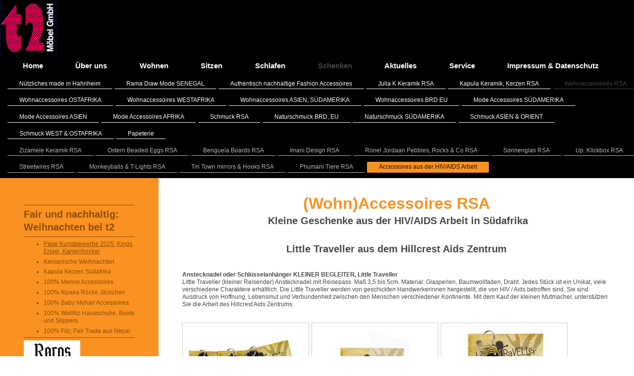

--- FILE ---
content_type: text/html; charset=UTF-8
request_url: https://www.t2-moebel.de/schenken/wohnaccessoires-rsa/accessoires-aus-der-hiv-aids-arbeit/
body_size: 21137
content:
<!DOCTYPE html>
<html lang="de"  ><head prefix="og: http://ogp.me/ns# fb: http://ogp.me/ns/fb# business: http://ogp.me/ns/business#">
    <meta http-equiv="Content-Type" content="text/html; charset=utf-8"/>
    <meta name="generator" content="IONOS MyWebsite"/>
        
    <link rel="dns-prefetch" href="//cdn.website-start.de/"/>
    <link rel="dns-prefetch" href="//107.mod.mywebsite-editor.com"/>
    <link rel="dns-prefetch" href="https://107.sb.mywebsite-editor.com/"/>
    <link rel="shortcut icon" href="//cdn.website-start.de/favicon.ico"/>
        <title> - Accessoires aus der HIV/AIDS Arbeit</title>
    <style type="text/css">@media screen and (max-device-width: 1024px) {.diyw a.switchViewWeb {display: inline !important;}}</style>
    <style type="text/css">@media screen and (min-device-width: 1024px) {
            .mediumScreenDisabled { display:block }
            .smallScreenDisabled { display:block }
        }
        @media screen and (max-device-width: 1024px) { .mediumScreenDisabled { display:none } }
        @media screen and (max-device-width: 568px) { .smallScreenDisabled { display:none } }
                @media screen and (min-width: 1024px) {
            .mobilepreview .mediumScreenDisabled { display:block }
            .mobilepreview .smallScreenDisabled { display:block }
        }
        @media screen and (max-width: 1024px) { .mobilepreview .mediumScreenDisabled { display:none } }
        @media screen and (max-width: 568px) { .mobilepreview .smallScreenDisabled { display:none } }</style>
    <meta name="viewport" content="width=device-width, initial-scale=1, maximum-scale=1, minimal-ui"/>

<meta name="format-detection" content="telephone=no"/>
        <meta name="keywords" content="Angebot, Kompetenz, Beratung"/>
            <meta name="description" content="Tischlerei T2 Möbel GmbH, Hahnheim"/>
            <meta name="robots" content="index,follow"/>
        <link href="//cdn.website-start.de/templates/2134/style.css?1763478093678" rel="stylesheet" type="text/css"/>
    <link href="https://www.t2-moebel.de/s/style/theming.css?1751736462" rel="stylesheet" type="text/css"/>
    <link href="//cdn.website-start.de/app/cdn/min/group/web.css?1763478093678" rel="stylesheet" type="text/css"/>
<link href="//cdn.website-start.de/app/cdn/min/moduleserver/css/de_DE/common,facebook,shoppingbasket?1763478093678" rel="stylesheet" type="text/css"/>
    <link href="//cdn.website-start.de/app/cdn/min/group/mobilenavigation.css?1763478093678" rel="stylesheet" type="text/css"/>
    <link href="https://107.sb.mywebsite-editor.com/app/logstate2-css.php?site=946116954&amp;t=1768471603" rel="stylesheet" type="text/css"/>

<script type="text/javascript">
    /* <![CDATA[ */
var stagingMode = '';
    /* ]]> */
</script>
<script src="https://107.sb.mywebsite-editor.com/app/logstate-js.php?site=946116954&amp;t=1768471603"></script>

    <link href="//cdn.website-start.de/templates/2134/print.css?1763478093678" rel="stylesheet" media="print" type="text/css"/>
    <script type="text/javascript">
    /* <![CDATA[ */
    var systemurl = 'https://107.sb.mywebsite-editor.com/';
    var webPath = '/';
    var proxyName = '';
    var webServerName = 'www.t2-moebel.de';
    var sslServerUrl = 'https://www.t2-moebel.de';
    var nonSslServerUrl = 'http://www.t2-moebel.de';
    var webserverProtocol = 'http://';
    var nghScriptsUrlPrefix = '//107.mod.mywebsite-editor.com';
    var sessionNamespace = 'DIY_SB';
    var jimdoData = {
        cdnUrl:  '//cdn.website-start.de/',
        messages: {
            lightBox: {
    image : 'Bild',
    of: 'von'
}

        },
        isTrial: 0,
        pageId: 921874210    };
    var script_basisID = "946116954";

    diy = window.diy || {};
    diy.web = diy.web || {};

        diy.web.jsBaseUrl = "//cdn.website-start.de/s/build/";

    diy.context = diy.context || {};
    diy.context.type = diy.context.type || 'web';
    /* ]]> */
</script>

<script type="text/javascript" src="//cdn.website-start.de/app/cdn/min/group/web.js?1763478093678" crossorigin="anonymous"></script><script type="text/javascript" src="//cdn.website-start.de/s/build/web.bundle.js?1763478093678" crossorigin="anonymous"></script><script type="text/javascript" src="//cdn.website-start.de/app/cdn/min/group/mobilenavigation.js?1763478093678" crossorigin="anonymous"></script><script src="//cdn.website-start.de/app/cdn/min/moduleserver/js/de_DE/common,facebook,shoppingbasket?1763478093678"></script>
<script type="text/javascript" src="https://cdn.website-start.de/proxy/apps/a1tvb2/resource/dependencies/"></script><script type="text/javascript">
                    if (typeof require !== 'undefined') {
                        require.config({
                            waitSeconds : 10,
                            baseUrl : 'https://cdn.website-start.de/proxy/apps/a1tvb2/js/'
                        });
                    }
                </script><script type="text/javascript" src="//cdn.website-start.de/app/cdn/min/group/pfcsupport.js?1763478093678" crossorigin="anonymous"></script>    <meta property="og:type" content="business.business"/>
    <meta property="og:url" content="https://www.t2-moebel.de/schenken/wohnaccessoires-rsa/accessoires-aus-der-hiv-aids-arbeit/"/>
    <meta property="og:title" content=" - Accessoires aus der HIV/AIDS Arbeit"/>
            <meta property="og:description" content="Tischlerei T2 Möbel GmbH, Hahnheim"/>
                <meta property="og:image" content="https://www.t2-moebel.de/s/misc/logo.jpg?t=1766158452"/>
        <meta property="business:contact_data:country_name" content="Deutschland"/>
    <meta property="business:contact_data:street_address" content="Am Alten Bahnhof 10"/>
    <meta property="business:contact_data:locality" content="Hahnheim"/>
    
    <meta property="business:contact_data:email" content="info@t2-moebel.de"/>
    <meta property="business:contact_data:postal_code" content="55278"/>
    <meta property="business:contact_data:phone_number" content="+49 06737 8567"/>
    <meta property="business:contact_data:fax_number" content="+49 06737 8889"/>
    
<meta property="business:hours:day" content="MONDAY"/><meta property="business:hours:start" content="08:00"/><meta property="business:hours:end" content="18:00"/><meta property="business:hours:day" content="TUESDAY"/><meta property="business:hours:start" content="08:00"/><meta property="business:hours:end" content="18:00"/><meta property="business:hours:day" content="WEDNESDAY"/><meta property="business:hours:start" content="08:00"/><meta property="business:hours:end" content="18:00"/><meta property="business:hours:day" content="THURSDAY"/><meta property="business:hours:start" content="08:00"/><meta property="business:hours:end" content="18:00"/><meta property="business:hours:day" content="FRIDAY"/><meta property="business:hours:start" content="08:00"/><meta property="business:hours:end" content="18:00"/><meta property="business:hours:day" content="MONDAY"/><meta property="business:hours:start" content="10:00"/><meta property="business:hours:end" content="18:30"/><meta property="business:hours:day" content="TUESDAY"/><meta property="business:hours:start" content="10:00"/><meta property="business:hours:end" content="18:30"/><meta property="business:hours:day" content="WEDNESDAY"/><meta property="business:hours:start" content="10:00"/><meta property="business:hours:end" content="18:30"/><meta property="business:hours:day" content="THURSDAY"/><meta property="business:hours:start" content="10:00"/><meta property="business:hours:end" content="18:30"/><meta property="business:hours:day" content="FRIDAY"/><meta property="business:hours:start" content="10:00"/><meta property="business:hours:end" content="18:30"/><meta property="business:hours:day" content="SATURDAY"/><meta property="business:hours:start" content="09:00"/><meta property="business:hours:end" content="13:00"/><meta property="business:hours:day" content="SATURDAY"/><meta property="business:hours:start" content="09:00"/><meta property="business:hours:end" content="13:00"/></head>


<body class="body   cc-pagemode-default diyfeSidebarLeft diy-layout-fullWidth diy-market-de_DE" data-pageid="921874210" id="page-921874210">
    
    <div class="diyw">
        <div class="diyweb">
<div class="diywebGutter">
<div class="diywebHeader diyfeCA diyfeCA2">

<div class="diywebHeader-item diywebMobileNavigation">

<nav id="diyfeMobileNav" class="diyfeCA diyfeCA2" role="navigation">
    <a title="Navigation aufklappen/zuklappen">Navigation aufklappen/zuklappen</a>
    <ul class="mainNav1"><li class=" hasSubNavigation"><a data-page-id="920247264" href="https://www.t2-moebel.de/" class=" level_1"><span>Home</span></a></li><li class=" hasSubNavigation"><a data-page-id="920247268" href="https://www.t2-moebel.de/über-uns/" class=" level_1"><span>Über uns</span></a><span class="diyfeDropDownSubOpener">&nbsp;</span><div class="diyfeDropDownSubList diyfeCA diyfeCA3"><ul class="mainNav2"><li class=" hasSubNavigation"><a data-page-id="920346826" href="https://www.t2-moebel.de/über-uns/unsere-firmenphilosophie/" class=" level_2"><span>Unsere Firmenphilosophie</span></a></li><li class=" hasSubNavigation"><a data-page-id="920254154" href="https://www.t2-moebel.de/über-uns/ihre-vorteile-unser-leistungsspektrum/" class=" level_2"><span>Ihre Vorteile﻿ - unser Leistungsspektrum</span></a></li><li class=" hasSubNavigation"><a data-page-id="925462259" href="https://www.t2-moebel.de/über-uns/unser-team/" class=" level_2"><span>Unser Team</span></a></li></ul></div></li><li class=" hasSubNavigation"><a data-page-id="920254158" href="https://www.t2-moebel.de/wohnen/" class=" level_1"><span>Wohnen</span></a><span class="diyfeDropDownSubOpener">&nbsp;</span><div class="diyfeDropDownSubList diyfeCA diyfeCA3"><ul class="mainNav2"><li class=" hasSubNavigation"><a data-page-id="920254164" href="https://www.t2-moebel.de/wohnen/t2-küchen/" class=" level_2"><span>t2 Küchen</span></a><span class="diyfeDropDownSubOpener">&nbsp;</span><div class="diyfeDropDownSubList diyfeCA diyfeCA3"><ul class="mainNav3"><li class=" hasSubNavigation"><a data-page-id="925992998" href="https://www.t2-moebel.de/wohnen/t2-küchen/die-draußenküche/" class=" level_3"><span>die draußenküche</span></a></li><li class=" hasSubNavigation"><a data-page-id="920567644" href="https://www.t2-moebel.de/wohnen/t2-küchen/einbauküche-gebürstete-eiche/" class=" level_3"><span>Einbauküche gebürstete Eiche</span></a></li><li class=" hasSubNavigation"><a data-page-id="925990265" href="https://www.t2-moebel.de/wohnen/t2-küchen/einbauküche-eiche-mit-hobelbank/" class=" level_3"><span>Einbauküche Eiche mit Hobelbank</span></a></li><li class=" hasSubNavigation"><a data-page-id="925462260" href="https://www.t2-moebel.de/wohnen/t2-küchen/wohnküche-erle-mit-multiplex-weiß/" class=" level_3"><span>Wohnküche Erle mit Multiplex weiß</span></a></li><li class=" hasSubNavigation"><a data-page-id="925939431" href="https://www.t2-moebel.de/wohnen/t2-küchen/wohnküche-erle-massiv/" class=" level_3"><span>Wohnküche Erle massiv</span></a></li><li class=" hasSubNavigation"><a data-page-id="925993025" href="https://www.t2-moebel.de/wohnen/t2-küchen/einbauküche-eiche-untertreppen-schrank/" class=" level_3"><span>Einbauküche Eiche Untertreppen-Schrank</span></a></li><li class=" hasSubNavigation"><a data-page-id="926007636" href="https://www.t2-moebel.de/wohnen/t2-küchen/wohnküche-nussbaum-kernbuche/" class=" level_3"><span>Wohnküche Nussbaum Kernbuche</span></a></li><li class=" hasSubNavigation"><a data-page-id="920639109" href="https://www.t2-moebel.de/wohnen/t2-küchen/wohnküche-erle-mit-schwarzstahl/" class=" level_3"><span>Wohnküche Erle mit Schwarzstahl</span></a></li><li class=" hasSubNavigation"><a data-page-id="920565606" href="https://www.t2-moebel.de/wohnen/t2-küchen/wohnküche-buche/" class=" level_3"><span>Wohnküche Buche</span></a></li><li class=" hasSubNavigation"><a data-page-id="925992999" href="https://www.t2-moebel.de/wohnen/t2-küchen/einbauküche-kernbuche-nußbaum/" class=" level_3"><span>Einbauküche Kernbuche Nußbaum</span></a></li><li class=" hasSubNavigation"><a data-page-id="925701217" href="https://www.t2-moebel.de/wohnen/t2-küchen/einbauküchen-kernbuche/" class=" level_3"><span>Einbauküchen Kernbuche</span></a></li><li class=" hasSubNavigation"><a data-page-id="925990266" href="https://www.t2-moebel.de/wohnen/t2-küchen/einbauküchen-buche/" class=" level_3"><span>Einbauküchen Buche</span></a></li><li class=" hasSubNavigation"><a data-page-id="920755390" href="https://www.t2-moebel.de/wohnen/t2-küchen/wohnküche-eiche/" class=" level_3"><span>Wohnküche Eiche</span></a></li><li class=" hasSubNavigation"><a data-page-id="925890365" href="https://www.t2-moebel.de/wohnen/t2-küchen/einbauküchen-erle-mit-holzgeflecht/" class=" level_3"><span>Einbauküchen Erle mit Holzgeflecht</span></a></li><li class=" hasSubNavigation"><a data-page-id="920564280" href="https://www.t2-moebel.de/wohnen/t2-küchen/einbauküche-erle/" class=" level_3"><span>Einbauküche Erle</span></a></li><li class=" hasSubNavigation"><a data-page-id="920564281" href="https://www.t2-moebel.de/wohnen/t2-küchen/wohnküche-eiche-nußbaum/" class=" level_3"><span>Wohnküche Eiche Nußbaum</span></a></li><li class=" hasSubNavigation"><a data-page-id="920565156" href="https://www.t2-moebel.de/wohnen/t2-küchen/modulküche-birke-mit-räucher-esche/" class=" level_3"><span>Modulküche Birke mit Räucher-Esche</span></a></li><li class=" hasSubNavigation"><a data-page-id="920565318" href="https://www.t2-moebel.de/wohnen/t2-küchen/modulküche-pinie/" class=" level_3"><span>Modulküche Pinie</span></a></li><li class=" hasSubNavigation"><a data-page-id="925890389" href="https://www.t2-moebel.de/wohnen/t2-küchen/einbauküche-ahorn/" class=" level_3"><span>Einbauküche Ahorn</span></a></li><li class=" hasSubNavigation"><a data-page-id="925462263" href="https://www.t2-moebel.de/wohnen/t2-küchen/einbauküche-rüster-ulme/" class=" level_3"><span>Einbauküche Rüster/Ulme</span></a></li><li class=" hasSubNavigation"><a data-page-id="920576701" href="https://www.t2-moebel.de/wohnen/t2-küchen/einbauküche-kernbuche-mit-linoleum/" class=" level_3"><span>Einbauküche Kernbuche mit Linoleum</span></a></li><li class=" hasSubNavigation"><a data-page-id="925939429" href="https://www.t2-moebel.de/wohnen/t2-küchen/einbauküche-multiplex-weiß-mit-eiche/" class=" level_3"><span>Einbauküche Multiplex weiß mit Eiche</span></a></li><li class=" hasSubNavigation"><a data-page-id="920360397" href="https://www.t2-moebel.de/wohnen/t2-küchen/küche-rüster-ulme/" class=" level_3"><span>Küche Rüster/Ulme</span></a></li><li class=" hasSubNavigation"><a data-page-id="920565119" href="https://www.t2-moebel.de/wohnen/t2-küchen/küchen-sonderanfertigung/" class=" level_3"><span>Küchen Sonderanfertigung</span></a></li><li class=" hasSubNavigation"><a data-page-id="920565526" href="https://www.t2-moebel.de/wohnen/t2-küchen/einbauküche-buche-weiß/" class=" level_3"><span>Einbauküche Buche weiß</span></a></li></ul></div></li><li class=" hasSubNavigation"><a data-page-id="925990348" href="https://www.t2-moebel.de/wohnen/t2-innenausbau/" class=" level_2"><span>t2 Innenausbau</span></a><span class="diyfeDropDownSubOpener">&nbsp;</span><div class="diyfeDropDownSubList diyfeCA diyfeCA3"><ul class="mainNav3"><li class=" hasSubNavigation"><a data-page-id="921319164" href="https://www.t2-moebel.de/wohnen/t2-innenausbau/t2-innenausbau-california-eiche/" class=" level_3"><span>t2 Innenausbau "california" Eiche</span></a></li><li class=" hasSubNavigation"><a data-page-id="920360399" href="https://www.t2-moebel.de/wohnen/t2-innenausbau/t2-innenausbau-buche/" class=" level_3"><span>t2 Innenausbau Buche</span></a></li><li class=" hasSubNavigation"><a data-page-id="926019417" href="https://www.t2-moebel.de/wohnen/t2-innenausbau/t2-ausbau-dachgeschoß/" class=" level_3"><span>t2 Ausbau Dachgeschoß</span></a></li><li class=" hasSubNavigation"><a data-page-id="926017056" href="https://www.t2-moebel.de/wohnen/t2-innenausbau/t2-ausbau-dachgeschoß-1/" class=" level_3"><span>t2 Ausbau Dachgeschoß</span></a></li><li class=" hasSubNavigation"><a data-page-id="920500642" href="https://www.t2-moebel.de/wohnen/t2-innenausbau/t2-raumsysteme-gleittüren/" class=" level_3"><span>t2 Raumsysteme &amp; Gleittüren</span></a></li><li class=" hasSubNavigation"><a data-page-id="926012954" href="https://www.t2-moebel.de/wohnen/t2-innenausbau/t2-ausbau-kirche/" class=" level_3"><span>t2 Ausbau Kirche</span></a></li><li class=" hasSubNavigation"><a data-page-id="920567647" href="https://www.t2-moebel.de/wohnen/t2-innenausbau/raumsysteme-gleittüren/" class=" level_3"><span>Raumsysteme &amp; Gleittüren</span></a></li><li class=" hasSubNavigation"><a data-page-id="920360400" href="https://www.t2-moebel.de/wohnen/t2-innenausbau/t2-box-on-tour/" class=" level_3"><span>t2 BoX on Tour</span></a></li></ul></div></li><li class=" hasSubNavigation"><a data-page-id="926013054" href="https://www.t2-moebel.de/wohnen/t2-schränke/" class=" level_2"><span>t2 Schränke</span></a><span class="diyfeDropDownSubOpener">&nbsp;</span><div class="diyfeDropDownSubList diyfeCA diyfeCA3"><ul class="mainNav3"><li class=" hasSubNavigation"><a data-page-id="925990298" href="https://www.t2-moebel.de/wohnen/t2-schränke/schiebetürschränke/" class=" level_3"><span>Schiebetürschränke</span></a></li><li class=" hasSubNavigation"><a data-page-id="920550912" href="https://www.t2-moebel.de/wohnen/t2-schränke/flatfront-schiebetürschränke/" class=" level_3"><span>Flatfront Schiebetürschränke</span></a></li><li class=" hasSubNavigation"><a data-page-id="920562402" href="https://www.t2-moebel.de/wohnen/t2-schränke/schränke-mit-holzgeflecht/" class=" level_3"><span>Schränke mit Holzgeflecht</span></a></li><li class=" hasSubNavigation"><a data-page-id="920254162" href="https://www.t2-moebel.de/wohnen/t2-schränke/wohnwand-buche/" class=" level_3"><span>Wohnwand Buche</span></a></li><li class=" hasSubNavigation"><a data-page-id="922978418" href="https://www.t2-moebel.de/wohnen/t2-schränke/schränke-buche/" class=" level_3"><span>Schränke Buche</span></a></li><li class=" hasSubNavigation"><a data-page-id="926019325" href="https://www.t2-moebel.de/wohnen/t2-schränke/wohnschrank-kernbuche/" class=" level_3"><span>Wohnschrank Kernbuche</span></a></li><li class=" hasSubNavigation"><a data-page-id="925950753" href="https://www.t2-moebel.de/wohnen/t2-schränke/schrank-kernbuche-mit-holzgeflecht/" class=" level_3"><span>Schrank Kernbuche mit Holzgeflecht</span></a></li><li class=" hasSubNavigation"><a data-page-id="925890411" href="https://www.t2-moebel.de/wohnen/t2-schränke/schrank-mit-sekretär-esche/" class=" level_3"><span>Schrank mit Sekretär Esche</span></a></li><li class=" hasSubNavigation"><a data-page-id="925990297" href="https://www.t2-moebel.de/wohnen/t2-schränke/schiebetürschrank-whitewood/" class=" level_3"><span>Schiebetürschrank Whitewood</span></a></li><li class=" hasSubNavigation"><a data-page-id="926018487" href="https://www.t2-moebel.de/wohnen/t2-schränke/schrank-mit-buntglastüren/" class=" level_3"><span>Schrank mit Buntglastüren</span></a></li><li class=" hasSubNavigation"><a data-page-id="922741741" href="https://www.t2-moebel.de/wohnen/t2-schränke/schränke-weiß/" class=" level_3"><span>Schränke weiß</span></a></li><li class=" hasSubNavigation"><a data-page-id="920487999" href="https://www.t2-moebel.de/wohnen/t2-schränke/diebox-schrank-buche/" class=" level_3"><span>dieBoX Schrank Buche</span></a></li><li class=" hasSubNavigation"><a data-page-id="926005674" href="https://www.t2-moebel.de/wohnen/t2-schränke/diebox-selber-bauen/" class=" level_3"><span>dieBoX selber bauen</span></a></li><li class=" hasSubNavigation"><a data-page-id="925703040" href="https://www.t2-moebel.de/wohnen/t2-schränke/schrank-buche/" class=" level_3"><span>Schrank Buche</span></a></li><li class=" hasSubNavigation"><a data-page-id="926019324" href="https://www.t2-moebel.de/wohnen/t2-schränke/shoji-schrank-ahorn/" class=" level_3"><span>Shoji Schrank Ahorn</span></a></li><li class=" hasSubNavigation"><a data-page-id="920626756" href="https://www.t2-moebel.de/wohnen/t2-schränke/schränke-erle-mit-bark-cloth/" class=" level_3"><span>Schränke Erle mit Bark Cloth</span></a></li></ul></div></li><li class=" hasSubNavigation"><a data-page-id="926013055" href="https://www.t2-moebel.de/wohnen/t2-einbauschränke/" class=" level_2"><span>t2 Einbauschränke</span></a><span class="diyfeDropDownSubOpener">&nbsp;</span><div class="diyfeDropDownSubList diyfeCA diyfeCA3"><ul class="mainNav3"><li class=" hasSubNavigation"><a data-page-id="920567648" href="https://www.t2-moebel.de/wohnen/t2-einbauschränke/t2-einbauschrank-rüster/" class=" level_3"><span>t2 Einbauschrank Rüster</span></a></li><li class=" hasSubNavigation"><a data-page-id="925992885" href="https://www.t2-moebel.de/wohnen/t2-einbauschränke/t2-einbauschrank-kirschbaum/" class=" level_3"><span>t2 Einbauschrank Kirschbaum</span></a></li><li class=" hasSubNavigation"><a data-page-id="925992886" href="https://www.t2-moebel.de/wohnen/t2-einbauschränke/t2-einbauschrank-erle/" class=" level_3"><span>t2 Einbauschrank Erle</span></a></li><li class=" hasSubNavigation"><a data-page-id="920637498" href="https://www.t2-moebel.de/wohnen/t2-einbauschränke/t2-einbauschrank-bark-cloth/" class=" level_3"><span>t2 Einbauschrank Bark Cloth</span></a></li><li class=" hasSubNavigation"><a data-page-id="925992887" href="https://www.t2-moebel.de/wohnen/t2-einbauschränke/t2-nischenschrank-mit-spiegeltüren-eiche/" class=" level_3"><span>t2 Nischenschrank mit Spiegeltüren Eiche</span></a></li><li class=" hasSubNavigation"><a data-page-id="925939955" href="https://www.t2-moebel.de/wohnen/t2-einbauschränke/t2-einbauschränke-weiß/" class=" level_3"><span>t2 Einbauschränke weiß</span></a></li></ul></div></li><li class=" hasSubNavigation"><a data-page-id="925462252" href="https://www.t2-moebel.de/wohnen/t2-treppen-auszugsschränke/" class=" level_2"><span>t2 Treppen-Auszugsschränke</span></a></li><li class=" hasSubNavigation"><a data-page-id="920550914" href="https://www.t2-moebel.de/wohnen/t2-organoid-möbel/" class=" level_2"><span>t2 Organoid Möbel</span></a></li><li class=" hasSubNavigation"><a data-page-id="926019415" href="https://www.t2-moebel.de/wohnen/t2-shoji-möbel/" class=" level_2"><span>t2 Shoji Möbel</span></a><div class="diyfeDropDownSubList diyfeCA diyfeCA3"><ul class="mainNav3"></ul></div></li><li class=" hasSubNavigation"><a data-page-id="920254161" href="https://www.t2-moebel.de/wohnen/t2-möbel-das-tuch-der-könige/" class=" level_2"><span>t2 Möbel &amp; das Tuch der Könige</span></a><span class="diyfeDropDownSubOpener">&nbsp;</span><div class="diyfeDropDownSubList diyfeCA diyfeCA3"><ul class="mainNav3"><li class=" hasSubNavigation"><a data-page-id="920564209" href="https://www.t2-moebel.de/wohnen/t2-möbel-das-tuch-der-könige/t2-barktex-schränke-erle/" class=" level_3"><span>t2 BARKTEX® Schränke Erle</span></a></li><li class=" hasSubNavigation"><a data-page-id="920629514" href="https://www.t2-moebel.de/wohnen/t2-möbel-das-tuch-der-könige/t2-barktex-schrank-erle-petrol/" class=" level_3"><span>t2 BARKTEX® Schrank Erle petrol</span></a></li><li class=" hasSubNavigation"><a data-page-id="920626758" href="https://www.t2-moebel.de/wohnen/t2-möbel-das-tuch-der-könige/t2-barktex-schiebetürschrank-metallica/" class=" level_3"><span>t2 BARKTEX® Schiebetürschrank metallica</span></a></li><li class=" hasSubNavigation"><a data-page-id="920360645" href="https://www.t2-moebel.de/wohnen/t2-möbel-das-tuch-der-könige/t2-barktex-schrank-rüster-mit-schreibtisch/" class=" level_3"><span>t2 BARKTEX® Schrank Rüster mit Schreibtisch</span></a></li><li class=" hasSubNavigation"><a data-page-id="925989417" href="https://www.t2-moebel.de/wohnen/t2-möbel-das-tuch-der-könige/t2-barktex-begehbarer-schrank/" class=" level_3"><span>t2 BARKTEX® begehbarer Schrank</span></a></li><li class=" hasSubNavigation"><a data-page-id="926003024" href="https://www.t2-moebel.de/wohnen/t2-möbel-das-tuch-der-könige/t2-barktex-kommoden-kernbuche/" class=" level_3"><span>t2 BARKTEX® Kommoden Kernbuche</span></a></li><li class=" hasSubNavigation"><a data-page-id="920629515" href="https://www.t2-moebel.de/wohnen/t2-möbel-das-tuch-der-könige/t2-barktex-bett-erle/" class=" level_3"><span>t2 BARKTEX® Bett Erle</span></a></li><li class=" hasSubNavigation"><a data-page-id="925950752" href="https://www.t2-moebel.de/wohnen/t2-möbel-das-tuch-der-könige/t2-diebox-mit-barktex/" class=" level_3"><span>t2 dieBoX mit BARKTEX®</span></a></li><li class=" hasSubNavigation"><a data-page-id="926018503" href="https://www.t2-moebel.de/wohnen/t2-möbel-das-tuch-der-könige/t2-barktex-xl-schiebetürschrank/" class=" level_3"><span>t2 BARKTEX® XL Schiebetürschrank</span></a></li><li class=" hasSubNavigation"><a data-page-id="926019320" href="https://www.t2-moebel.de/wohnen/t2-möbel-das-tuch-der-könige/t2-barktex-im-büro/" class=" level_3"><span>t2 BARKTEX® im Büro</span></a></li><li class=" hasSubNavigation"><a data-page-id="926003125" href="https://www.t2-moebel.de/wohnen/t2-möbel-das-tuch-der-könige/barktex-patchwork-rot-braun/" class=" level_3"><span>BARKTEX® Patchwork rot-braun</span></a></li><li class=" hasSubNavigation"><a data-page-id="920626755" href="https://www.t2-moebel.de/wohnen/t2-möbel-das-tuch-der-könige/barktex-ernte-verarbeitung/" class=" level_3"><span>BARKTEX® Ernte &amp; Verarbeitung</span></a></li><li class=" hasSubNavigation"><a data-page-id="925950739" href="https://www.t2-moebel.de/wohnen/t2-möbel-das-tuch-der-könige/barktex-farben-eigenschaften/" class=" level_3"><span>BARKTEX® Farben &amp; Eigenschaften</span></a></li><li class=" hasSubNavigation"><a data-page-id="920539905" href="https://www.t2-moebel.de/wohnen/t2-möbel-das-tuch-der-könige/barktex-tücher-designs/" class=" level_3"><span>BARKTEX® Tücher &amp; Designs</span></a></li><li class=" hasSubNavigation"><a data-page-id="920626757" href="https://www.t2-moebel.de/wohnen/t2-möbel-das-tuch-der-könige/raumgestaltung-mit-barktex/" class=" level_3"><span>Raumgestaltung mit BARKTEX®</span></a></li><li class=" hasSubNavigation"><a data-page-id="925975169" href="https://www.t2-moebel.de/wohnen/t2-möbel-das-tuch-der-könige/bark-cloth-unesco-weltkulturerbe/" class=" level_3"><span>BARK CLOTH UNESCO Weltkulturerbe</span></a></li></ul></div></li><li class=" hasSubNavigation"><a data-page-id="925939375" href="https://www.t2-moebel.de/wohnen/t2-diebox-möbel-selber-bauen/" class=" level_2"><span>t2 dieBoX: Möbel selber bauen!</span></a><span class="diyfeDropDownSubOpener">&nbsp;</span><div class="diyfeDropDownSubList diyfeCA diyfeCA3"><ul class="mainNav3"><li class=" hasSubNavigation"><a data-page-id="925939969" href="https://www.t2-moebel.de/wohnen/t2-diebox-möbel-selber-bauen/diebox-typen-zubehör/" class=" level_3"><span>dieBoX-Typen &amp; Zubehör</span></a></li><li class=" hasSubNavigation"><a data-page-id="920634904" href="https://www.t2-moebel.de/wohnen/t2-diebox-möbel-selber-bauen/diebox-in-wohnräumen/" class=" level_3"><span>dieBoX in Wohnräumen</span></a></li><li class=" hasSubNavigation"><a data-page-id="920634903" href="https://www.t2-moebel.de/wohnen/t2-diebox-möbel-selber-bauen/diebox-im-büro/" class=" level_3"><span>dieBoX im Büro</span></a></li><li class=" hasSubNavigation"><a data-page-id="920550915" href="https://www.t2-moebel.de/wohnen/t2-diebox-möbel-selber-bauen/diebox-als-mobiler-schrank/" class=" level_3"><span>dieBoX als mobiler Schrank</span></a></li><li class=" hasSubNavigation"><a data-page-id="920634905" href="https://www.t2-moebel.de/wohnen/t2-diebox-möbel-selber-bauen/diebox-für-kinder/" class=" level_3"><span>dieBoX für Kinder</span></a></li><li class=" hasSubNavigation"><a data-page-id="925940412" href="https://www.t2-moebel.de/wohnen/t2-diebox-möbel-selber-bauen/diebox-preise-lieferung/" class=" level_3"><span>dieBoX Preise Lieferung</span></a></li><li class=" hasSubNavigation"><a data-page-id="925992923" href="https://www.t2-moebel.de/wohnen/t2-diebox-möbel-selber-bauen/wohnwand-mit-schrägbox/" class=" level_3"><span>Wohnwand mit Schrägbox</span></a></li><li class=" hasSubNavigation"><a data-page-id="925992922" href="https://www.t2-moebel.de/wohnen/t2-diebox-möbel-selber-bauen/t2-upcycling-bitburger-box/" class=" level_3"><span>t2 Upcycling Bitburger BoX</span></a></li></ul></div></li><li class=" hasSubNavigation"><a data-page-id="926019414" href="https://www.t2-moebel.de/wohnen/t2-boards-multimediamöbel/" class=" level_2"><span>t2 Boards &amp; Multimediamöbel</span></a><span class="diyfeDropDownSubOpener">&nbsp;</span><div class="diyfeDropDownSubList diyfeCA diyfeCA3"><ul class="mainNav3"><li class=" hasSubNavigation"><a data-page-id="925890415" href="https://www.t2-moebel.de/wohnen/t2-boards-multimediamöbel/highboard-kernbuche-mit-schwarzglas/" class=" level_3"><span>Highboard Kernbuche mit Schwarzglas</span></a></li><li class=" hasSubNavigation"><a data-page-id="926019321" href="https://www.t2-moebel.de/wohnen/t2-boards-multimediamöbel/sideboard-erle-mit-rollos/" class=" level_3"><span>Sideboard Erle mit Rollos</span></a></li><li class=" hasSubNavigation"><a data-page-id="920480285" href="https://www.t2-moebel.de/wohnen/t2-boards-multimediamöbel/sideboards-kernbuche/" class=" level_3"><span>Sideboards Kernbuche</span></a></li><li class=" hasSubNavigation"><a data-page-id="925890414" href="https://www.t2-moebel.de/wohnen/t2-boards-multimediamöbel/sideboards-kernbuche-mit-schwarzglas/" class=" level_3"><span>Sideboards Kernbuche mit Schwarzglas</span></a></li><li class=" hasSubNavigation"><a data-page-id="921234124" href="https://www.t2-moebel.de/wohnen/t2-boards-multimediamöbel/sideboard-mit-glasvitrine/" class=" level_3"><span>Sideboard mit Glasvitrine</span></a></li><li class=" hasSubNavigation"><a data-page-id="925890412" href="https://www.t2-moebel.de/wohnen/t2-boards-multimediamöbel/highboard-kirsche/" class=" level_3"><span>Highboard Kirsche</span></a></li><li class=" hasSubNavigation"><a data-page-id="920635472" href="https://www.t2-moebel.de/wohnen/t2-boards-multimediamöbel/boards-multimedia-nußbaum/" class=" level_3"><span>Boards Multimedia Nußbaum</span></a></li><li class=" hasSubNavigation"><a data-page-id="925993026" href="https://www.t2-moebel.de/wohnen/t2-boards-multimediamöbel/highboard-nußbaum/" class=" level_3"><span>Highboard Nußbaum</span></a></li><li class=" hasSubNavigation"><a data-page-id="925990299" href="https://www.t2-moebel.de/wohnen/t2-boards-multimediamöbel/sideboard-rüster-mit-holzgeflecht/" class=" level_3"><span>Sideboard Rüster mit Holzgeflecht</span></a></li><li class=" hasSubNavigation"><a data-page-id="920550910" href="https://www.t2-moebel.de/wohnen/t2-boards-multimediamöbel/boards-eiche-glas-shoji/" class=" level_3"><span>Boards Eiche Glas Shoji</span></a></li><li class=" hasSubNavigation"><a data-page-id="921870327" href="https://www.t2-moebel.de/wohnen/t2-boards-multimediamöbel/sideboards-weiß/" class=" level_3"><span>Sideboards weiß</span></a></li><li class=" hasSubNavigation"><a data-page-id="925939976" href="https://www.t2-moebel.de/wohnen/t2-boards-multimediamöbel/sideboards-multiplex-u-a/" class=" level_3"><span>Sideboards Multiplex u.a.</span></a></li><li class=" hasSubNavigation"><a data-page-id="925890413" href="https://www.t2-moebel.de/wohnen/t2-boards-multimediamöbel/highboard-multimedia-weiß/" class=" level_3"><span>Highboard Multimedia weiß</span></a></li><li class=" hasSubNavigation"><a data-page-id="925992128" href="https://www.t2-moebel.de/wohnen/t2-boards-multimediamöbel/sideboard-multimedia-kombi/" class=" level_3"><span>Sideboard Multimedia Kombi</span></a></li><li class=" hasSubNavigation"><a data-page-id="920550916" href="https://www.t2-moebel.de/wohnen/t2-boards-multimediamöbel/diebox-boards/" class=" level_3"><span>dieBoX Boards</span></a></li></ul></div></li><li class=" hasSubNavigation"><a data-page-id="922978419" href="https://www.t2-moebel.de/wohnen/t2-upcycling-kleinmöbel/" class=" level_2"><span>t2 Upcycling &amp; Kleinmöbel</span></a><span class="diyfeDropDownSubOpener">&nbsp;</span><div class="diyfeDropDownSubList diyfeCA diyfeCA3"><ul class="mainNav3"><li class=" hasSubNavigation"><a data-page-id="922009345" href="https://www.t2-moebel.de/wohnen/t2-upcycling-kleinmöbel/t2-bunter-hund/" class=" level_3"><span>t2 Bunter Hund</span></a></li><li class=" hasSubNavigation"><a data-page-id="925992094" href="https://www.t2-moebel.de/wohnen/t2-upcycling-kleinmöbel/t2-mäander/" class=" level_3"><span>t2 Mäander</span></a></li><li class=" hasSubNavigation"><a data-page-id="925992142" href="https://www.t2-moebel.de/wohnen/t2-upcycling-kleinmöbel/t2-tisch-mikado/" class=" level_3"><span>t2 Tisch Mikado</span></a></li><li class=" hasSubNavigation"><a data-page-id="920346825" href="https://www.t2-moebel.de/wohnen/t2-upcycling-kleinmöbel/t2-bitburger-box/" class=" level_3"><span>t2 Bitburger Box</span></a></li><li class=" hasSubNavigation"><a data-page-id="925989559" href="https://www.t2-moebel.de/wohnen/t2-upcycling-kleinmöbel/t2-beistelltisch-kirschbaum/" class=" level_3"><span>t2 Beistelltisch Kirschbaum</span></a></li><li class=" hasSubNavigation"><a data-page-id="926003001" href="https://www.t2-moebel.de/wohnen/t2-upcycling-kleinmöbel/kleinmöbel-nermin/" class=" level_3"><span>Kleinmöbel Nermin</span></a></li><li class=" hasSubNavigation"><a data-page-id="925700773" href="https://www.t2-moebel.de/wohnen/t2-upcycling-kleinmöbel/kombi-couchtische/" class=" level_3"><span>Kombi-Couchtische</span></a></li><li class=" hasSubNavigation"><a data-page-id="925462271" href="https://www.t2-moebel.de/wohnen/t2-upcycling-kleinmöbel/kombi-couchtische-eiche/" class=" level_3"><span>Kombi-Couchtische Eiche</span></a></li><li class=" hasSubNavigation"><a data-page-id="920254159" href="https://www.t2-moebel.de/wohnen/t2-upcycling-kleinmöbel/t2-kolibri/" class=" level_3"><span>t2 Kolibri</span></a></li><li class=" hasSubNavigation"><a data-page-id="926007634" href="https://www.t2-moebel.de/wohnen/t2-upcycling-kleinmöbel/t2-kolibri-plus/" class=" level_3"><span>t2 Kolibri plus</span></a></li></ul></div></li><li class=" hasSubNavigation"><a data-page-id="920346827" href="https://www.t2-moebel.de/wohnen/t2-tische-nußbaum/" class=" level_2"><span>t2 Tische Nußbaum</span></a><span class="diyfeDropDownSubOpener">&nbsp;</span><div class="diyfeDropDownSubList diyfeCA diyfeCA3"><ul class="mainNav3"><li class=" hasSubNavigation"><a data-page-id="925939954" href="https://www.t2-moebel.de/wohnen/t2-tische-nußbaum/wangentische-nussbaum/" class=" level_3"><span>Wangentische Nussbaum</span></a></li><li class=" hasSubNavigation"><a data-page-id="920635471" href="https://www.t2-moebel.de/wohnen/t2-tische-nußbaum/tisch-nux-nußbaum/" class=" level_3"><span>Tisch NUX Nußbaum</span></a></li><li class=" hasSubNavigation"><a data-page-id="920480270" href="https://www.t2-moebel.de/wohnen/t2-tische-nußbaum/tisch-nußbaum-mit-kabeldurchlässen/" class=" level_3"><span>Tisch Nußbaum mit Kabeldurchlässen</span></a></li><li class=" hasSubNavigation"><a data-page-id="925993697" href="https://www.t2-moebel.de/wohnen/t2-tische-nußbaum/tisch-nußbaum-mit-container/" class=" level_3"><span>Tisch Nußbaum mit Container</span></a></li><li class=" hasSubNavigation"><a data-page-id="926019301" href="https://www.t2-moebel.de/wohnen/t2-tische-nußbaum/tisch-nußbaum/" class=" level_3"><span>Tisch Nußbaum</span></a></li><li class=" hasSubNavigation"><a data-page-id="925950597" href="https://www.t2-moebel.de/wohnen/t2-tische-nußbaum/tisch-nußbaum-edelstahl/" class=" level_3"><span>Tisch Nußbaum Edelstahl</span></a></li><li class=" hasSubNavigation"><a data-page-id="920635473" href="https://www.t2-moebel.de/wohnen/t2-tische-nußbaum/tisch-nußbaum-keilgezinkt/" class=" level_3"><span>Tisch Nußbaum keilgezinkt</span></a></li></ul></div></li><li class=" hasSubNavigation"><a data-page-id="926003035" href="https://www.t2-moebel.de/wohnen/t2-tische-kernbuche/" class=" level_2"><span>t2 Tische Kernbuche</span></a><span class="diyfeDropDownSubOpener">&nbsp;</span><div class="diyfeDropDownSubList diyfeCA diyfeCA3"><ul class="mainNav3"><li class=" hasSubNavigation"><a data-page-id="926002922" href="https://www.t2-moebel.de/wohnen/t2-tische-kernbuche/tisch-no-76-kernbuche/" class=" level_3"><span>Tisch No. 76 Kernbuche</span></a></li><li class=" hasSubNavigation"><a data-page-id="926018983" href="https://www.t2-moebel.de/wohnen/t2-tische-kernbuche/tisch-kernbuche-oval/" class=" level_3"><span>Tisch Kernbuche Oval</span></a></li><li class=" hasSubNavigation"><a data-page-id="925941592" href="https://www.t2-moebel.de/wohnen/t2-tische-kernbuche/auszugstisch-kernbuche/" class=" level_3"><span>Auszugstisch Kernbuche</span></a></li><li class=" hasSubNavigation"><a data-page-id="920635440" href="https://www.t2-moebel.de/wohnen/t2-tische-kernbuche/auszugstisch-kernbuche-1/" class=" level_3"><span>Auszugstisch Kernbuche</span></a></li><li class=" hasSubNavigation"><a data-page-id="926019001" href="https://www.t2-moebel.de/wohnen/t2-tische-kernbuche/xl-auszugstisch-kernbuche-1/" class=" level_3"><span>XL Auszugstisch Kernbuche</span></a></li><li class=" hasSubNavigation"><a data-page-id="926019005" href="https://www.t2-moebel.de/wohnen/t2-tische-kernbuche/xl-auszugstisch-kernbuche/" class=" level_3"><span>XL Auszugstisch Kernbuche</span></a></li><li class=" hasSubNavigation"><a data-page-id="920508737" href="https://www.t2-moebel.de/wohnen/t2-tische-kernbuche/xxl-auszugstisch-buche/" class=" level_3"><span>XXL Auszugstisch Buche</span></a></li><li class=" hasSubNavigation"><a data-page-id="926019000" href="https://www.t2-moebel.de/wohnen/t2-tische-kernbuche/tisch-buche-mit-ansteckplatte/" class=" level_3"><span>Tisch Buche mit Ansteckplatte</span></a></li><li class=" hasSubNavigation"><a data-page-id="925950595" href="https://www.t2-moebel.de/wohnen/t2-tische-kernbuche/auszugstisch-wenge/" class=" level_3"><span>Auszugstisch Wenge</span></a></li></ul></div></li><li class=" hasSubNavigation"><a data-page-id="920545335" href="https://www.t2-moebel.de/wohnen/t2-tische-eiche/" class=" level_2"><span>t2 Tische Eiche</span></a><span class="diyfeDropDownSubOpener">&nbsp;</span><div class="diyfeDropDownSubList diyfeCA diyfeCA3"><ul class="mainNav3"><li class=" hasSubNavigation"><a data-page-id="926019012" href="https://www.t2-moebel.de/wohnen/t2-tische-eiche/design-tisch-zick-zack/" class=" level_3"><span>Design Tisch Zick Zack</span></a></li><li class=" hasSubNavigation"><a data-page-id="925950596" href="https://www.t2-moebel.de/wohnen/t2-tische-eiche/design-tisch-california-eiche/" class=" level_3"><span>Design Tisch California Eiche</span></a></li><li class=" hasSubNavigation"><a data-page-id="926019302" href="https://www.t2-moebel.de/wohnen/t2-tische-eiche/t2-tisch-wildeiche/" class=" level_3"><span>t2 Tisch Wildeiche</span></a></li><li class=" hasSubNavigation"><a data-page-id="925979120" href="https://www.t2-moebel.de/wohnen/t2-tische-eiche/t2-tisch-19-grad-eiche/" class=" level_3"><span>t2 Tisch 19 Grad Eiche</span></a></li><li class=" hasSubNavigation"><a data-page-id="926003036" href="https://www.t2-moebel.de/wohnen/t2-tische-eiche/t2-xl-auszugstisch-eiche/" class=" level_3"><span>t2 XL Auszugstisch Eiche</span></a></li><li class=" hasSubNavigation"><a data-page-id="920254187" href="https://www.t2-moebel.de/wohnen/t2-tische-eiche/t2-xxl-auszugstisch-eiche/" class=" level_3"><span>t2 XXL Auszugstisch Eiche</span></a></li><li class=" hasSubNavigation"><a data-page-id="926016401" href="https://www.t2-moebel.de/wohnen/t2-tische-eiche/t2-auszugstisch-rüster-oval/" class=" level_3"><span>t2 Auszugstisch Rüster Oval</span></a></li><li class=" hasSubNavigation"><a data-page-id="920635441" href="https://www.t2-moebel.de/wohnen/t2-tische-eiche/t2-wohnzimmer-eiche/" class=" level_3"><span>t2 Wohnzimmer Eiche</span></a></li><li class=" hasSubNavigation"><a data-page-id="920545336" href="https://www.t2-moebel.de/wohnen/t2-tische-eiche/t2-der-leichte/" class=" level_3"><span>t2 Der Leichte</span></a></li></ul></div></li><li class=" hasSubNavigation"><a data-page-id="920752401" href="https://www.t2-moebel.de/wohnen/t2-tisch-bank-hocker-ensembles/" class=" level_2"><span>t2 Tisch, Bank, Hocker Ensembles</span></a><span class="diyfeDropDownSubOpener">&nbsp;</span><div class="diyfeDropDownSubList diyfeCA diyfeCA3"><ul class="mainNav3"><li class=" hasSubNavigation"><a data-page-id="920254165" href="https://www.t2-moebel.de/wohnen/t2-tisch-bank-hocker-ensembles/t2-wangen-auszugstisch-kernbuche/" class=" level_3"><span>t2 Wangen-Auszugstisch Kernbuche</span></a></li><li class=" hasSubNavigation"><a data-page-id="925990353" href="https://www.t2-moebel.de/wohnen/t2-tisch-bank-hocker-ensembles/t2-auszugstisch-rundbank-kernbuche/" class=" level_3"><span>t2 Auszugstisch Rundbank Kernbuche</span></a></li><li class=" hasSubNavigation"><a data-page-id="925993031" href="https://www.t2-moebel.de/wohnen/t2-tisch-bank-hocker-ensembles/t2-auszugstisch-bank-kernbuche/" class=" level_3"><span>t2 Auszugstisch Bank Kernbuche</span></a></li><li class=" hasSubNavigation"><a data-page-id="920752400" href="https://www.t2-moebel.de/wohnen/t2-tisch-bank-hocker-ensembles/t2-auszugstisch-eckbank-kernbuche/" class=" level_3"><span>t2 Auszugstisch Eckbank Kernbuche</span></a></li><li class=" hasSubNavigation"><a data-page-id="920635528" href="https://www.t2-moebel.de/wohnen/t2-tisch-bank-hocker-ensembles/t2-tisch-eckbank-eiche/" class=" level_3"><span>t2 Tisch Eckbank Eiche</span></a></li><li class=" hasSubNavigation"><a data-page-id="922979513" href="https://www.t2-moebel.de/wohnen/t2-tisch-bank-hocker-ensembles/t2-tisch-eckbank-keilgezinkte-kernbuche/" class=" level_3"><span>t2 Tisch Eckbank keilgezinkte Kernbuche</span></a></li><li class=" hasSubNavigation"><a data-page-id="922979514" href="https://www.t2-moebel.de/wohnen/t2-tisch-bank-hocker-ensembles/t2-tische-bänke-nussbaum/" class=" level_3"><span>t2 Tische Bänke Nussbaum</span></a></li><li class=" hasSubNavigation"><a data-page-id="922988751" href="https://www.t2-moebel.de/wohnen/t2-tisch-bank-hocker-ensembles/t2-tisch-bank-kirschbaum/" class=" level_3"><span>t2 Tisch Bank Kirschbaum</span></a></li><li class=" hasSubNavigation"><a data-page-id="925990354" href="https://www.t2-moebel.de/wohnen/t2-tisch-bank-hocker-ensembles/t2-tisch-eckbank-eiche-1/" class=" level_3"><span>t2 Tisch Eckbank Eiche</span></a></li><li class=" hasSubNavigation"><a data-page-id="925990355" href="https://www.t2-moebel.de/wohnen/t2-tisch-bank-hocker-ensembles/t2-auszugstisch-bank-kernbuche-1/" class=" level_3"><span>t2 Auszugstisch Bank Kernbuche</span></a></li></ul></div></li><li class=" hasSubNavigation"><a data-page-id="921234324" href="https://www.t2-moebel.de/wohnen/t2-wohn-essräume/" class=" level_2"><span>t2 Wohn- &amp; Essräume</span></a><span class="diyfeDropDownSubOpener">&nbsp;</span><div class="diyfeDropDownSubList diyfeCA diyfeCA3"><ul class="mainNav3"><li class=" hasSubNavigation"><a data-page-id="921234325" href="https://www.t2-moebel.de/wohnen/t2-wohn-essräume/ensemble-rund-in-kernbuche/" class=" level_3"><span>Ensemble rund in Kernbuche</span></a></li><li class=" hasSubNavigation"><a data-page-id="925878037" href="https://www.t2-moebel.de/wohnen/t2-wohn-essräume/ensemble-in-eiche/" class=" level_3"><span>Ensemble in Eiche</span></a></li><li class=" hasSubNavigation"><a data-page-id="921234326" href="https://www.t2-moebel.de/wohnen/t2-wohn-essräume/ensemble-in-kernbuche/" class=" level_3"><span>Ensemble in Kernbuche</span></a></li><li class=" hasSubNavigation"><a data-page-id="925877754" href="https://www.t2-moebel.de/wohnen/t2-wohn-essräume/essraum-in-eiche/" class=" level_3"><span>Essraum in Eiche</span></a></li><li class=" hasSubNavigation"><a data-page-id="923002486" href="https://www.t2-moebel.de/wohnen/t2-wohn-essräume/essraum-in-eiche-mit-shoji/" class=" level_3"><span>Essraum in Eiche mit Shoji</span></a></li><li class=" hasSubNavigation"><a data-page-id="925941615" href="https://www.t2-moebel.de/wohnen/t2-wohn-essräume/leuchten-wire-lights-und-pure-wood/" class=" level_3"><span>Leuchten Wire-Lights und PURE Wood</span></a></li></ul></div></li><li class=" hasSubNavigation"><a data-page-id="925880631" href="https://www.t2-moebel.de/wohnen/t2-garderoben/" class=" level_2"><span>t2 Garderoben</span></a><div class="diyfeDropDownSubList diyfeCA diyfeCA3"><ul class="mainNav3"></ul></div></li><li class=" hasSubNavigation"><a data-page-id="925992888" href="https://www.t2-moebel.de/wohnen/t2-regale-regalsysteme/" class=" level_2"><span>t2 Regale- &amp; Regalsysteme</span></a><span class="diyfeDropDownSubOpener">&nbsp;</span><div class="diyfeDropDownSubList diyfeCA diyfeCA3"><ul class="mainNav3"><li class=" hasSubNavigation"><a data-page-id="920567645" href="https://www.t2-moebel.de/wohnen/t2-regale-regalsysteme/t2-regal-nußbaum-eisen/" class=" level_3"><span>t2 Regal Nußbaum &amp; Eisen</span></a></li><li class=" hasSubNavigation"><a data-page-id="920567646" href="https://www.t2-moebel.de/wohnen/t2-regale-regalsysteme/t2-regal-eiche/" class=" level_3"><span>t2 Regal Eiche</span></a></li><li class=" hasSubNavigation"><a data-page-id="926019638" href="https://www.t2-moebel.de/wohnen/t2-regale-regalsysteme/t2-regal-weiß/" class=" level_3"><span>t2 Regal weiß</span></a></li><li class=" hasSubNavigation"><a data-page-id="926019593" href="https://www.t2-moebel.de/wohnen/t2-regale-regalsysteme/t2-shoji-regal-schiebetür/" class=" level_3"><span>t2 Shoji Regal Schiebetür</span></a></li><li class=" hasSubNavigation"><a data-page-id="926019476" href="https://www.t2-moebel.de/wohnen/t2-regale-regalsysteme/t2-bibliothek-kernbuche/" class=" level_3"><span>t2 Bibliothek Kernbuche</span></a></li><li class=" hasSubNavigation"><a data-page-id="926017057" href="https://www.t2-moebel.de/wohnen/t2-regale-regalsysteme/t2-stecksystem-frameworks/" class=" level_3"><span>t2 Stecksystem Frameworks</span></a></li><li class=" hasSubNavigation"><a data-page-id="926019314" href="https://www.t2-moebel.de/wohnen/t2-regale-regalsysteme/t2-regalsystem-bitburger-box/" class=" level_3"><span>t2 Regalsystem Bitburger Box</span></a></li><li class=" hasSubNavigation"><a data-page-id="920480269" href="https://www.t2-moebel.de/wohnen/t2-regale-regalsysteme/t2-regalsystem-diebox/" class=" level_3"><span>t2 Regalsystem dieBoX</span></a></li></ul></div></li><li class=" hasSubNavigation"><a data-page-id="920254163" href="https://www.t2-moebel.de/wohnen/t2-büro-home-office/" class=" level_2"><span>t2 Büro &amp; Home Office</span></a><span class="diyfeDropDownSubOpener">&nbsp;</span><div class="diyfeDropDownSubList diyfeCA diyfeCA3"><ul class="mainNav3"><li class=" hasSubNavigation"><a data-page-id="920567369" href="https://www.t2-moebel.de/wohnen/t2-büro-home-office/t2-innenausbau-home-office-eiche/" class=" level_3"><span>t2 Innenausbau Home Office Eiche</span></a></li><li class=" hasSubNavigation"><a data-page-id="923002487" href="https://www.t2-moebel.de/wohnen/t2-büro-home-office/t2-home-office-kirschbaum-rüster/" class=" level_3"><span>t2 Home Office Kirschbaum Rüster</span></a></li><li class=" hasSubNavigation"><a data-page-id="920494516" href="https://www.t2-moebel.de/wohnen/t2-büro-home-office/t2-schreibtisch-bambus-formaat/" class=" level_3"><span>t2 Schreibtisch Bambus &amp; Formaat</span></a></li><li class=" hasSubNavigation"><a data-page-id="920567573" href="https://www.t2-moebel.de/wohnen/t2-büro-home-office/t2-home-office-nussbaum/" class=" level_3"><span>t2 Home Office Nussbaum</span></a></li><li class=" hasSubNavigation"><a data-page-id="922967953" href="https://www.t2-moebel.de/wohnen/t2-büro-home-office/t2-schreibtisch-container-nussbaum/" class=" level_3"><span>t2 Schreibtisch &amp; Container Nussbaum</span></a></li><li class=" hasSubNavigation"><a data-page-id="925462265" href="https://www.t2-moebel.de/wohnen/t2-büro-home-office/t2-schreibtisch-nussbaum-stahl/" class=" level_3"><span>t2 Schreibtisch Nussbaum, Stahl</span></a></li><li class=" hasSubNavigation"><a data-page-id="925990385" href="https://www.t2-moebel.de/wohnen/t2-büro-home-office/t2-stehpulte/" class=" level_3"><span>t2 Stehpulte</span></a></li><li class=" hasSubNavigation"><a data-page-id="925990386" href="https://www.t2-moebel.de/wohnen/t2-büro-home-office/t2-diebox-fürs-büro/" class=" level_3"><span>t2 dieBoX fürs Büro</span></a></li></ul></div></li><li class=" hasSubNavigation"><a data-page-id="921234121" href="https://www.t2-moebel.de/wohnen/t2-kinder-jugendräume/" class=" level_2"><span>t2 Kinder &amp; Jugendräume</span></a><span class="diyfeDropDownSubOpener">&nbsp;</span><div class="diyfeDropDownSubList diyfeCA diyfeCA3"><ul class="mainNav3"><li class=" hasSubNavigation"><a data-page-id="921234123" href="https://www.t2-moebel.de/wohnen/t2-kinder-jugendräume/t2-einrichtung-eiche/" class=" level_3"><span>t2 Einrichtung Eiche</span></a></li><li class=" hasSubNavigation"><a data-page-id="921234122" href="https://www.t2-moebel.de/wohnen/t2-kinder-jugendräume/t2-einrichtung-buche/" class=" level_3"><span>t2 Einrichtung Buche</span></a></li><li class=" hasSubNavigation"><a data-page-id="921234323" href="https://www.t2-moebel.de/wohnen/t2-kinder-jugendräume/t2-spielpodest/" class=" level_3"><span>t2 Spielpodest</span></a></li><li class=" hasSubNavigation"><a data-page-id="925703185" href="https://www.t2-moebel.de/wohnen/t2-kinder-jugendräume/t2-hochbett/" class=" level_3"><span>t2 Hochbett</span></a></li><li class=" hasSubNavigation"><a data-page-id="925993066" href="https://www.t2-moebel.de/wohnen/t2-kinder-jugendräume/t2-wickelkommode/" class=" level_3"><span>t2 Wickelkommode</span></a></li></ul></div></li><li class=" hasSubNavigation"><a data-page-id="920247266" href="https://www.t2-moebel.de/wohnen/t2-badmöbel/" class=" level_2"><span>t2 Badmöbel</span></a><div class="diyfeDropDownSubList diyfeCA diyfeCA3"><ul class="mainNav3"></ul></div></li><li class=" hasSubNavigation"><a data-page-id="922607887" href="https://www.t2-moebel.de/wohnen/t2-innenausbau-öffentliche-räume/" class=" level_2"><span>t2 Innenausbau öffentliche Räume</span></a><span class="diyfeDropDownSubOpener">&nbsp;</span><div class="diyfeDropDownSubList diyfeCA diyfeCA3"><ul class="mainNav3"><li class=" hasSubNavigation"><a data-page-id="920874778" href="https://www.t2-moebel.de/wohnen/t2-innenausbau-öffentliche-räume/innenausbau-laden-unverpackt-mz/" class=" level_3"><span>Innenausbau Laden Unverpackt MZ</span></a></li><li class=" hasSubNavigation"><a data-page-id="921453288" href="https://www.t2-moebel.de/wohnen/t2-innenausbau-öffentliche-räume/innenausbau-laden-tanderadei-mz/" class=" level_3"><span>Innenausbau Laden Tanderadei MZ</span></a></li><li class=" hasSubNavigation"><a data-page-id="920574944" href="https://www.t2-moebel.de/wohnen/t2-innenausbau-öffentliche-räume/innenausbau-arztpraxis/" class=" level_3"><span>Innenausbau Arztpraxis</span></a></li><li class=" hasSubNavigation"><a data-page-id="920574943" href="https://www.t2-moebel.de/wohnen/t2-innenausbau-öffentliche-räume/innenausbau-empfangstheke-arztpraxis/" class=" level_3"><span>Innenausbau Empfangstheke Arztpraxis</span></a></li><li class=" hasSubNavigation"><a data-page-id="921234118" href="https://www.t2-moebel.de/wohnen/t2-innenausbau-öffentliche-räume/innenausbau-kita/" class=" level_3"><span>Innenausbau Kita</span></a></li><li class=" hasSubNavigation"><a data-page-id="920254188" href="https://www.t2-moebel.de/wohnen/t2-innenausbau-öffentliche-räume/kita-badmöbel/" class=" level_3"><span>Kita Badmöbel</span></a></li><li class=" hasSubNavigation"><a data-page-id="921234120" href="https://www.t2-moebel.de/wohnen/t2-innenausbau-öffentliche-räume/xxl-tisch-straußwirtschaft/" class=" level_3"><span>XXL Tisch Straußwirtschaft</span></a></li><li class=" hasSubNavigation"><a data-page-id="925462256" href="https://www.t2-moebel.de/wohnen/t2-innenausbau-öffentliche-räume/innenausbau-kirche-rundbank-miniküche/" class=" level_3"><span>Innenausbau Kirche Rundbank Miniküche</span></a></li><li class=" hasSubNavigation"><a data-page-id="922610173" href="https://www.t2-moebel.de/wohnen/t2-innenausbau-öffentliche-räume/innenausbau-bst-büro/" class=" level_3"><span>Innenausbau BST Büro</span></a></li><li class=" hasSubNavigation"><a data-page-id="926007744" href="https://www.t2-moebel.de/wohnen/t2-innenausbau-öffentliche-räume/terassenbau-achterdeck/" class=" level_3"><span>Terassenbau Achterdeck</span></a></li><li class=" hasSubNavigation"><a data-page-id="926007633" href="https://www.t2-moebel.de/wohnen/t2-innenausbau-öffentliche-räume/kuz-mainz-kassenhaus/" class=" level_3"><span>KUZ Mainz Kassenhaus</span></a></li></ul></div></li><li class=" hasSubNavigation"><a data-page-id="920558003" href="https://www.t2-moebel.de/wohnen/möbel-artisan-bosnien/" class=" level_2"><span>Möbel Artisan BOSNIEN</span></a><div class="diyfeDropDownSubList diyfeCA diyfeCA3"><ul class="mainNav3"></ul></div></li><li class=" hasSubNavigation"><a data-page-id="920346824" href="https://www.t2-moebel.de/wohnen/möbel-die-holzschmiede/" class=" level_2"><span>Möbel Die HOLZSCHMIEDE</span></a><div class="diyfeDropDownSubList diyfeCA diyfeCA3"><ul class="mainNav3"></ul></div></li></ul></div></li><li class=" hasSubNavigation"><a data-page-id="920555638" href="https://www.t2-moebel.de/sitzen/" class=" level_1"><span>Sitzen</span></a><span class="diyfeDropDownSubOpener">&nbsp;</span><div class="diyfeDropDownSubList diyfeCA diyfeCA3"><ul class="mainNav2"><li class=" hasSubNavigation"><a data-page-id="925989399" href="https://www.t2-moebel.de/sitzen/t2-bänke-hocker/" class=" level_2"><span>t2 Bänke &amp; Hocker</span></a><span class="diyfeDropDownSubOpener">&nbsp;</span><div class="diyfeDropDownSubList diyfeCA diyfeCA3"><ul class="mainNav3"><li class=" hasSubNavigation"><a data-page-id="926012968" href="https://www.t2-moebel.de/sitzen/t2-bänke-hocker/t2-rundbank-kernbuche/" class=" level_3"><span>t2 Rundbank Kernbuche</span></a></li><li class=" hasSubNavigation"><a data-page-id="926016859" href="https://www.t2-moebel.de/sitzen/t2-bänke-hocker/t2-sprossenbank-tisch-kirsche/" class=" level_3"><span>t2 Sprossenbank Tisch Kirsche</span></a></li><li class=" hasSubNavigation"><a data-page-id="921287798" href="https://www.t2-moebel.de/sitzen/t2-bänke-hocker/t2-sprossenbank-buche/" class=" level_3"><span>t2 Sprossenbank Buche</span></a></li><li class=" hasSubNavigation"><a data-page-id="925989400" href="https://www.t2-moebel.de/sitzen/t2-bänke-hocker/t2-eckbank-eiche/" class=" level_3"><span>t2 Eckbank Eiche</span></a></li><li class=" hasSubNavigation"><a data-page-id="926016913" href="https://www.t2-moebel.de/sitzen/t2-bänke-hocker/t2-eck-bänke-tisch-eiche/" class=" level_3"><span>t2 (Eck) Bänke Tisch Eiche</span></a></li><li class=" hasSubNavigation"><a data-page-id="925989401" href="https://www.t2-moebel.de/sitzen/t2-bänke-hocker/t2-eckbank-kernbuche/" class=" level_3"><span>t2 Eckbank Kernbuche</span></a></li><li class=" hasSubNavigation"><a data-page-id="921287799" href="https://www.t2-moebel.de/sitzen/t2-bänke-hocker/t2-eckbank-bank-tisch-eiche/" class=" level_3"><span>t2 Eckbank Bank Tisch Eiche</span></a></li><li class=" hasSubNavigation"><a data-page-id="925562714" href="https://www.t2-moebel.de/sitzen/t2-bänke-hocker/t2-bank-hocker-kernbuche/" class=" level_3"><span>t2 Bank Hocker Kernbuche</span></a></li><li class=" hasSubNavigation"><a data-page-id="920874776" href="https://www.t2-moebel.de/sitzen/t2-bänke-hocker/t2-barhocker-eiche/" class=" level_3"><span>t2 Barhocker Eiche</span></a></li><li class=" hasSubNavigation"><a data-page-id="925993011" href="https://www.t2-moebel.de/sitzen/t2-bänke-hocker/t2-barhocker-kernbuche/" class=" level_3"><span>t2 Barhocker Kernbuche</span></a></li><li class=" hasSubNavigation"><a data-page-id="926016860" href="https://www.t2-moebel.de/sitzen/t2-bänke-hocker/bänke-sitzwürfel-nermin/" class=" level_3"><span>Bänke Sitzwürfel Nermin</span></a></li><li class=" hasSubNavigation"><a data-page-id="926016914" href="https://www.t2-moebel.de/sitzen/t2-bänke-hocker/t2-bank-hocker-tisch-nussbaum/" class=" level_3"><span>t2 Bank Hocker Tisch Nussbaum</span></a></li><li class=" hasSubNavigation"><a data-page-id="925993032" href="https://www.t2-moebel.de/sitzen/t2-bänke-hocker/t2-bank-bunter-hund/" class=" level_3"><span>t2 Bank Bunter Hund</span></a></li></ul></div></li><li class=" hasSubNavigation"><a data-page-id="926014276" href="https://www.t2-moebel.de/sitzen/t2-möbel-varier/" class=" level_2"><span>t2 Möbel &amp; Varier®</span></a></li><li class=" hasSubNavigation"><a data-page-id="920254167" href="https://www.t2-moebel.de/sitzen/aktiv-sitzen-variér-sitzmöbel/" class=" level_2"><span>Aktiv sitzen - Variér®Sitzmöbel</span></a><span class="diyfeDropDownSubOpener">&nbsp;</span><div class="diyfeDropDownSubList diyfeCA diyfeCA3"><ul class="mainNav3"><li class=" hasSubNavigation"><a data-page-id="920877028" href="https://www.t2-moebel.de/sitzen/aktiv-sitzen-variér-sitzmöbel/variér-variable-monochrome/" class=" level_3"><span>Variér®Variable™Monochrome</span></a></li><li class=" hasSubNavigation"><a data-page-id="920254168" href="https://www.t2-moebel.de/sitzen/aktiv-sitzen-variér-sitzmöbel/variér-variable-balans/" class=" level_3"><span>Variér®Variable™balans®</span></a></li><li class=" hasSubNavigation"><a data-page-id="926014275" href="https://www.t2-moebel.de/sitzen/aktiv-sitzen-variér-sitzmöbel/farbkonzept-variable-balans/" class=" level_3"><span>Farbkonzept®Variable™ balans®</span></a></li><li class=" hasSubNavigation"><a data-page-id="920685116" href="https://www.t2-moebel.de/sitzen/aktiv-sitzen-variér-sitzmöbel/variér-variable-plus/" class=" level_3"><span>Variér®Variable™plus</span></a></li><li class=" hasSubNavigation"><a data-page-id="926005791" href="https://www.t2-moebel.de/sitzen/aktiv-sitzen-variér-sitzmöbel/neu-variér-social/" class=" level_3"><span>NEU: Variér® Social</span></a></li><li class=" hasSubNavigation"><a data-page-id="920685252" href="https://www.t2-moebel.de/sitzen/aktiv-sitzen-variér-sitzmöbel/variér-move-move-compact/" class=" level_3"><span>Variér®Move™&amp; Move™Compact</span></a></li><li class=" hasSubNavigation"><a data-page-id="926014273" href="https://www.t2-moebel.de/sitzen/aktiv-sitzen-variér-sitzmöbel/variér-move-und-variable-für-kids/" class=" level_3"><span>Variér® Move™ und Variable™ für Kids</span></a></li><li class=" hasSubNavigation"><a data-page-id="920896756" href="https://www.t2-moebel.de/sitzen/aktiv-sitzen-variér-sitzmöbel/variér-thatsit-balans/" class=" level_3"><span>Variér®Thatsit™balans®</span></a></li><li class=" hasSubNavigation"><a data-page-id="925988774" href="https://www.t2-moebel.de/sitzen/aktiv-sitzen-variér-sitzmöbel/variér-multi-balans/" class=" level_3"><span>Variér®Multi™balans®</span></a></li><li class=" hasSubNavigation"><a data-page-id="920685118" href="https://www.t2-moebel.de/sitzen/aktiv-sitzen-variér-sitzmöbel/variér-actulum/" class=" level_3"><span>Variér®Actulum™</span></a></li><li class=" hasSubNavigation"><a data-page-id="920685251" href="https://www.t2-moebel.de/sitzen/aktiv-sitzen-variér-sitzmöbel/variér-gravity-balans/" class=" level_3"><span>Variér®Gravity™balans®</span></a></li><li class=" hasSubNavigation"><a data-page-id="920254166" href="https://www.t2-moebel.de/sitzen/aktiv-sitzen-variér-sitzmöbel/variér-kokon/" class=" level_3"><span>Variér®Kokon™</span></a></li><li class=" hasSubNavigation"><a data-page-id="920685247" href="https://www.t2-moebel.de/sitzen/aktiv-sitzen-variér-sitzmöbel/variér-kokon-club/" class=" level_3"><span>Variér®Kokon™ Club</span></a></li><li class=" hasSubNavigation"><a data-page-id="920685250" href="https://www.t2-moebel.de/sitzen/aktiv-sitzen-variér-sitzmöbel/variér-peel/" class=" level_3"><span>Variér®Peel™</span></a></li><li class=" hasSubNavigation"><a data-page-id="920897669" href="https://www.t2-moebel.de/sitzen/aktiv-sitzen-variér-sitzmöbel/variér-peel-club/" class=" level_3"><span>Variér®Peel™ Club</span></a></li><li class=" hasSubNavigation"><a data-page-id="920685388" href="https://www.t2-moebel.de/sitzen/aktiv-sitzen-variér-sitzmöbel/ekstrem/" class=" level_3"><span>Ekstrem™</span></a></li><li class=" hasSubNavigation"><a data-page-id="920874771" href="https://www.t2-moebel.de/sitzen/aktiv-sitzen-variér-sitzmöbel/variér-farbkonzept-bezüge/" class=" level_3"><span>Variér®Farbkonzept Bezüge</span></a></li></ul></div></li><li class=" hasSubNavigation"><a data-page-id="920254170" href="https://www.t2-moebel.de/sitzen/moizi-möbel-die-bewegen/" class=" level_2"><span>MOIZI - Möbel, die bewegen</span></a><div class="diyfeDropDownSubList diyfeCA diyfeCA3"><ul class="mainNav3"></ul></div></li><li class=" hasSubNavigation"><a data-page-id="920562400" href="https://www.t2-moebel.de/sitzen/die-holzschmiede-stühle/" class=" level_2"><span>Die Holzschmiede Stühle</span></a><div class="diyfeDropDownSubList diyfeCA diyfeCA3"><ul class="mainNav3"></ul></div></li><li class=" hasSubNavigation"><a data-page-id="920874772" href="https://www.t2-moebel.de/sitzen/artisan-sitzmöbel-bosnien/" class=" level_2"><span>Artisan Sitzmöbel BOSNIEN</span></a><div class="diyfeDropDownSubList diyfeCA diyfeCA3"><ul class="mainNav3"></ul></div></li></ul></div></li><li class=" hasSubNavigation"><a data-page-id="920254171" href="https://www.t2-moebel.de/schlafen/" class=" level_1"><span>Schlafen</span></a><span class="diyfeDropDownSubOpener">&nbsp;</span><div class="diyfeDropDownSubList diyfeCA diyfeCA3"><ul class="mainNav2"><li class=" hasSubNavigation"><a data-page-id="920363246" href="https://www.t2-moebel.de/schlafen/t2-schlafräume/" class=" level_2"><span>t2 Schlafräume</span></a><span class="diyfeDropDownSubOpener">&nbsp;</span><div class="diyfeDropDownSubList diyfeCA diyfeCA3"><ul class="mainNav3"><li class=" hasSubNavigation"><a data-page-id="925890418" href="https://www.t2-moebel.de/schlafen/t2-schlafräume/t2-schlafraum-fiz-esche/" class=" level_3"><span>t2 Schlafraum FIZ Esche</span></a></li><li class=" hasSubNavigation"><a data-page-id="920254172" href="https://www.t2-moebel.de/schlafen/t2-schlafräume/t2-schlafraum-räuchereiche-birke/" class=" level_3"><span>t2 Schlafraum Räuchereiche &amp; Birke</span></a></li><li class=" hasSubNavigation"><a data-page-id="920254191" href="https://www.t2-moebel.de/schlafen/t2-schlafräume/t2-kinderzimmer-eiche/" class=" level_3"><span>t2 Kinderzimmer Eiche</span></a></li><li class=" hasSubNavigation"><a data-page-id="920635794" href="https://www.t2-moebel.de/schlafen/t2-schlafräume/t2-schlafraum-kirschbaum/" class=" level_3"><span>t2 Schlafraum Kirschbaum</span></a></li><li class=" hasSubNavigation"><a data-page-id="926013499" href="https://www.t2-moebel.de/schlafen/t2-schlafräume/t2-schlafräume-buche/" class=" level_3"><span>t2 Schlafräume Buche</span></a></li><li class=" hasSubNavigation"><a data-page-id="922948494" href="https://www.t2-moebel.de/schlafen/t2-schlafräume/t2-schlafraum-kernbuche/" class=" level_3"><span>t2 Schlafraum Kernbuche</span></a></li><li class=" hasSubNavigation"><a data-page-id="920874777" href="https://www.t2-moebel.de/schlafen/t2-schlafräume/t2-jugendschlafraum-buche/" class=" level_3"><span>t2 Jugendschlafraum Buche</span></a></li><li class=" hasSubNavigation"><a data-page-id="920254175" href="https://www.t2-moebel.de/schlafen/t2-schlafräume/t2-buche-sonderanfertigung/" class=" level_3"><span>t2 Buche Sonderanfertigung</span></a></li></ul></div></li><li class=" hasSubNavigation"><a data-page-id="925462275" href="https://www.t2-moebel.de/schlafen/t2-betten/" class=" level_2"><span>t2 Betten</span></a><span class="diyfeDropDownSubOpener">&nbsp;</span><div class="diyfeDropDownSubList diyfeCA diyfeCA3"><ul class="mainNav3"><li class=" hasSubNavigation"><a data-page-id="926018895" href="https://www.t2-moebel.de/schlafen/t2-betten/t2-bett-fiz-co-esche/" class=" level_3"><span>t2 Bett FIZ &amp; Co Esche</span></a></li><li class=" hasSubNavigation"><a data-page-id="925530039" href="https://www.t2-moebel.de/schlafen/t2-betten/t2-betten-zap-fiz-zirbe/" class=" level_3"><span>t2 Betten ZAP &amp; FIZ Zirbe</span></a></li><li class=" hasSubNavigation"><a data-page-id="925700771" href="https://www.t2-moebel.de/schlafen/t2-betten/t2-bett-erle-mit-bark-cloth/" class=" level_3"><span>t2 Bett Erle mit Bark Cloth</span></a></li><li class=" hasSubNavigation"><a data-page-id="925993083" href="https://www.t2-moebel.de/schlafen/t2-betten/t2-betten-kernbuche/" class=" level_3"><span>t2 Betten Kernbuche</span></a></li><li class=" hasSubNavigation"><a data-page-id="920254173" href="https://www.t2-moebel.de/schlafen/t2-betten/t2-betten-nußbaum/" class=" level_3"><span>t2 Betten Nußbaum....</span></a></li><li class=" hasSubNavigation"><a data-page-id="926013460" href="https://www.t2-moebel.de/schlafen/t2-betten/t2-jugendschlafzimmer-buche/" class=" level_3"><span>t2 Jugendschlafzimmer Buche</span></a></li><li class=" hasSubNavigation"><a data-page-id="920635822" href="https://www.t2-moebel.de/schlafen/t2-betten/t2-kinderbett-mercedes-eiche/" class=" level_3"><span>t2 Kinderbett Mercedes Eiche</span></a></li><li class=" hasSubNavigation"><a data-page-id="920635820" href="https://www.t2-moebel.de/schlafen/t2-betten/t2-kinder-hoch-betten/" class=" level_3"><span>t2 Kinder(hoch)betten</span></a></li><li class=" hasSubNavigation"><a data-page-id="920635821" href="https://www.t2-moebel.de/schlafen/t2-betten/t2-hochbett-sipho/" class=" level_3"><span>t2 Hochbett Sipho</span></a></li></ul></div></li><li class=" hasSubNavigation"><a data-page-id="920635795" href="https://www.t2-moebel.de/schlafen/dormiente/" class=" level_2"><span>dormiente</span></a><span class="diyfeDropDownSubOpener">&nbsp;</span><div class="diyfeDropDownSubList diyfeCA diyfeCA3"><ul class="mainNav3"><li class=" hasSubNavigation"><a data-page-id="920636296" href="https://www.t2-moebel.de/schlafen/dormiente/dormiente-betten-bei-t2/" class=" level_3"><span>dormiente Betten bei t2</span></a></li><li class=" hasSubNavigation"><a data-page-id="925942752" href="https://www.t2-moebel.de/schlafen/dormiente/dormiente-unterfederungen-bei-t2/" class=" level_3"><span>dormiente Unterfederungen bei t2</span></a></li><li class=" hasSubNavigation"><a data-page-id="925462250" href="https://www.t2-moebel.de/schlafen/dormiente/dormiente-matratzen-bei-t2/" class=" level_3"><span>dormiente Matratzen bei t2</span></a></li><li class=" hasSubNavigation"><a data-page-id="920636298" href="https://www.t2-moebel.de/schlafen/dormiente/dormiente-kissen-bei-t2/" class=" level_3"><span>dormiente Kissen bei t2</span></a></li></ul></div></li><li class=" hasSubNavigation"><a data-page-id="920636297" href="https://www.t2-moebel.de/schlafen/pro-natura-bettsysteme/" class=" level_2"><span>PRO NATURA Bettsysteme</span></a><div class="diyfeDropDownSubList diyfeCA diyfeCA3"><ul class="mainNav3"></ul></div></li><li class=" hasSubNavigation"><a data-page-id="925462247" href="https://www.t2-moebel.de/schlafen/relax-teller-bettsysteme/" class=" level_2"><span>RELAX Teller-Bettsysteme</span></a><div class="diyfeDropDownSubList diyfeCA diyfeCA3"><ul class="mainNav3"></ul></div></li><li class=" hasSubNavigation"><a data-page-id="920636292" href="https://www.t2-moebel.de/schlafen/prolana-naturbettwaren/" class=" level_2"><span>PROLANA Naturbettwaren</span></a><div class="diyfeDropDownSubList diyfeCA diyfeCA3"><ul class="mainNav3"></ul></div></li><li class=" hasSubNavigation"><a data-page-id="920636291" href="https://www.t2-moebel.de/schlafen/frau-wolle-s-naturbettwaren/" class=" level_2"><span>Frau Wolle´s Naturbettwaren</span></a><div class="diyfeDropDownSubList diyfeCA diyfeCA3"><ul class="mainNav3"></ul></div></li><li class=" hasSubNavigation"><a data-page-id="920636293" href="https://www.t2-moebel.de/schlafen/cotonea-baumwollprodukte/" class=" level_2"><span>COTONEA Baumwollprodukte</span></a><span class="diyfeDropDownSubOpener">&nbsp;</span><div class="diyfeDropDownSubList diyfeCA diyfeCA3"><ul class="mainNav3"><li class=" hasSubNavigation"><a data-page-id="925935418" href="https://www.t2-moebel.de/schlafen/cotonea-baumwollprodukte/bio-satin-bedruckt/" class=" level_3"><span>Bio-Satin bedruckt</span></a></li><li class=" hasSubNavigation"><a data-page-id="925935433" href="https://www.t2-moebel.de/schlafen/cotonea-baumwollprodukte/bio-satin-linea-superbe/" class=" level_3"><span>Bio-Satin Linea&amp;Superbe</span></a></li><li class=" hasSubNavigation"><a data-page-id="923084183" href="https://www.t2-moebel.de/schlafen/cotonea-baumwollprodukte/bio-chambray-damast/" class=" level_3"><span>Bio-Chambray &amp; Damast</span></a></li><li class=" hasSubNavigation"><a data-page-id="920636303" href="https://www.t2-moebel.de/schlafen/cotonea-baumwollprodukte/bio-edelbiber/" class=" level_3"><span>Bio-Edelbiber</span></a></li><li class=" hasSubNavigation"><a data-page-id="925935417" href="https://www.t2-moebel.de/schlafen/cotonea-baumwollprodukte/bio-edellinon-bettwäsche/" class=" level_3"><span>Bio-Edellinon Bettwäsche</span></a></li><li class=" hasSubNavigation"><a data-page-id="925935419" href="https://www.t2-moebel.de/schlafen/cotonea-baumwollprodukte/bio-jersey/" class=" level_3"><span>Bio Jersey</span></a></li></ul></div></li></ul></div></li><li class="parent hasSubNavigation"><a data-page-id="920254176" href="https://www.t2-moebel.de/schenken/" class="parent level_1"><span>Schenken</span></a><span class="diyfeDropDownSubOpener">&nbsp;</span><div class="diyfeDropDownSubList diyfeCA diyfeCA3"><ul class="mainNav2"><li class=" hasSubNavigation"><a data-page-id="920575329" href="https://www.t2-moebel.de/schenken/nützliches-made-in-hahnheim/" class=" level_2"><span>Nützliches made in Hahnheim</span></a><div class="diyfeDropDownSubList diyfeCA diyfeCA3"><ul class="mainNav3"></ul></div></li><li class=" hasSubNavigation"><a data-page-id="920577747" href="https://www.t2-moebel.de/schenken/rama-diaw-mode-senegal/" class=" level_2"><span>Rama Diaw Mode SENEGAL</span></a><span class="diyfeDropDownSubOpener">&nbsp;</span><div class="diyfeDropDownSubList diyfeCA diyfeCA3"><ul class="mainNav3"><li class=" hasSubNavigation"><a data-page-id="920575330" href="https://www.t2-moebel.de/schenken/rama-diaw-mode-senegal/über-rama-diaw/" class=" level_3"><span>Über Rama Diaw</span></a></li><li class=" hasSubNavigation"><a data-page-id="926005832" href="https://www.t2-moebel.de/schenken/rama-diaw-mode-senegal/ramas-team/" class=" level_3"><span>Ramas Team</span></a></li><li class=" hasSubNavigation"><a data-page-id="920639275" href="https://www.t2-moebel.de/schenken/rama-diaw-mode-senegal/rama-show-t2-werkstatt-2020/" class=" level_3"><span>Rama Show t2 Werkstatt 2020</span></a></li><li class=" hasSubNavigation"><a data-page-id="925950807" href="https://www.t2-moebel.de/schenken/rama-diaw-mode-senegal/shooting-st-louis-2019/" class=" level_3"><span>Shooting St. Louis 2019</span></a></li><li class=" hasSubNavigation"><a data-page-id="920574515" href="https://www.t2-moebel.de/schenken/rama-diaw-mode-senegal/rama-shows-2018/" class=" level_3"><span>Rama Shows 2018</span></a></li><li class=" hasSubNavigation"><a data-page-id="926006316" href="https://www.t2-moebel.de/schenken/rama-diaw-mode-senegal/rama-shows-2018-1/" class=" level_3"><span>Rama Shows 2018</span></a></li><li class=" hasSubNavigation"><a data-page-id="920507853" href="https://www.t2-moebel.de/schenken/rama-diaw-mode-senegal/rama-shows-2017/" class=" level_3"><span>Rama Shows 2017</span></a></li><li class=" hasSubNavigation"><a data-page-id="920759671" href="https://www.t2-moebel.de/schenken/rama-diaw-mode-senegal/rama-kids-2017/" class=" level_3"><span>Rama Kids 2017</span></a></li><li class=" hasSubNavigation"><a data-page-id="925873645" href="https://www.t2-moebel.de/schenken/rama-diaw-mode-senegal/rama-shows-2016/" class=" level_3"><span>Rama Shows 2016</span></a></li></ul></div></li><li class=" hasSubNavigation"><a data-page-id="925994349" href="https://www.t2-moebel.de/schenken/authentisch-nachhaltige-fashion-accessoires/" class=" level_2"><span>Authentisch nachhaltige Fashion Accessoires</span></a><span class="diyfeDropDownSubOpener">&nbsp;</span><div class="diyfeDropDownSubList diyfeCA diyfeCA3"><ul class="mainNav3"><li class=" hasSubNavigation"><a data-page-id="920754154" href="https://www.t2-moebel.de/schenken/authentisch-nachhaltige-fashion-accessoires/luxus-mohair-rsa/" class=" level_3"><span>Luxus Mohair RSA</span></a></li><li class=" hasSubNavigation"><a data-page-id="925994347" href="https://www.t2-moebel.de/schenken/authentisch-nachhaltige-fashion-accessoires/fortschritt-berlin/" class=" level_3"><span>Fortschritt BERLIN</span></a></li><li class=" hasSubNavigation"><a data-page-id="925950805" href="https://www.t2-moebel.de/schenken/authentisch-nachhaltige-fashion-accessoires/salto-schals-tücher-berlin/" class=" level_3"><span>Salto Schals Tücher BERLIN</span></a></li><li class=" hasSubNavigation"><a data-page-id="925994356" href="https://www.t2-moebel.de/schenken/authentisch-nachhaltige-fashion-accessoires/ulrike-isensee-hamburg/" class=" level_3"><span>Ulrike Isensee HAMBURG</span></a></li></ul></div></li><li class=" hasSubNavigation"><a data-page-id="926005851" href="https://www.t2-moebel.de/schenken/julia-k-keramik-rsa/" class=" level_2"><span>Julia K Keramik RSA</span></a><span class="diyfeDropDownSubOpener">&nbsp;</span><div class="diyfeDropDownSubList diyfeCA diyfeCA3"><ul class="mainNav3"><li class=" hasSubNavigation"><a data-page-id="921723554" href="https://www.t2-moebel.de/schenken/julia-k-keramik-rsa/organic-animal/" class=" level_3"><span>Organic &amp; Animal</span></a></li><li class=" hasSubNavigation"><a data-page-id="920575328" href="https://www.t2-moebel.de/schenken/julia-k-keramik-rsa/zebra-zebra-print/" class=" level_3"><span>Zebra &amp; Zebra print</span></a></li><li class=" hasSubNavigation"><a data-page-id="925995437" href="https://www.t2-moebel.de/schenken/julia-k-keramik-rsa/giraffe-giraffe-print/" class=" level_3"><span>Giraffe &amp; Giraffe print</span></a></li><li class=" hasSubNavigation"><a data-page-id="925995440" href="https://www.t2-moebel.de/schenken/julia-k-keramik-rsa/leo-leo-print/" class=" level_3"><span>Leo &amp; Leo print</span></a></li><li class=" hasSubNavigation"><a data-page-id="925995441" href="https://www.t2-moebel.de/schenken/julia-k-keramik-rsa/big-five/" class=" level_3"><span>Big Five</span></a></li><li class=" hasSubNavigation"><a data-page-id="926005852" href="https://www.t2-moebel.de/schenken/julia-k-keramik-rsa/bubbles/" class=" level_3"><span>Bubbles</span></a></li><li class=" hasSubNavigation"><a data-page-id="926018168" href="https://www.t2-moebel.de/schenken/julia-k-keramik-rsa/funky/" class=" level_3"><span>Funky</span></a></li><li class=" hasSubNavigation"><a data-page-id="926018165" href="https://www.t2-moebel.de/schenken/julia-k-keramik-rsa/protea/" class=" level_3"><span>Protea</span></a></li></ul></div></li><li class=" hasSubNavigation"><a data-page-id="926018864" href="https://www.t2-moebel.de/schenken/kapula-keramik-kerzen-rsa/" class=" level_2"><span>Kapula Keramik, Kerzen RSA</span></a><span class="diyfeDropDownSubOpener">&nbsp;</span><div class="diyfeDropDownSubList diyfeCA diyfeCA3"><ul class="mainNav3"><li class=" hasSubNavigation"><a data-page-id="926018166" href="https://www.t2-moebel.de/schenken/kapula-keramik-kerzen-rsa/neu-fat-eli-frida-kahlo/" class=" level_3"><span>NEU: Fat Eli &amp; Frida Kahlo</span></a></li><li class=" hasSubNavigation"><a data-page-id="925945034" href="https://www.t2-moebel.de/schenken/kapula-keramik-kerzen-rsa/township/" class=" level_3"><span>Township</span></a></li><li class=" hasSubNavigation"><a data-page-id="925993748" href="https://www.t2-moebel.de/schenken/kapula-keramik-kerzen-rsa/ladies-african-ladies/" class=" level_3"><span>Ladies &amp; African Ladies</span></a></li><li class=" hasSubNavigation"><a data-page-id="920254180" href="https://www.t2-moebel.de/schenken/kapula-keramik-kerzen-rsa/multicoloured-ethnic/" class=" level_3"><span>Multicoloured Ethnic</span></a></li><li class=" hasSubNavigation"><a data-page-id="920254181" href="https://www.t2-moebel.de/schenken/kapula-keramik-kerzen-rsa/blue-and-green/" class=" level_3"><span>Blue and Green</span></a></li><li class=" hasSubNavigation"><a data-page-id="920626838" href="https://www.t2-moebel.de/schenken/kapula-keramik-kerzen-rsa/animal-print/" class=" level_3"><span>Animal Print</span></a></li><li class=" hasSubNavigation"><a data-page-id="926006317" href="https://www.t2-moebel.de/schenken/kapula-keramik-kerzen-rsa/safari/" class=" level_3"><span>Safari</span></a></li><li class=" hasSubNavigation"><a data-page-id="926006318" href="https://www.t2-moebel.de/schenken/kapula-keramik-kerzen-rsa/design-einzelstücke/" class=" level_3"><span>Design Einzelstücke</span></a></li><li class=" hasSubNavigation"><a data-page-id="920576826" href="https://www.t2-moebel.de/schenken/kapula-keramik-kerzen-rsa/kapula-kerzen-rsa/" class=" level_3"><span>Kapula Kerzen RSA</span></a></li></ul></div></li><li class="parent hasSubNavigation"><a data-page-id="925993749" href="https://www.t2-moebel.de/schenken/wohnaccessoires-rsa/" class="parent level_2"><span>Wohnaccessoires RSA</span></a><span class="diyfeDropDownSubOpener">&nbsp;</span><div class="diyfeDropDownSubList diyfeCA diyfeCA3"><ul class="mainNav3"><li class=" hasSubNavigation"><a data-page-id="925995438" href="https://www.t2-moebel.de/schenken/wohnaccessoires-rsa/zizamele-keramik-rsa/" class=" level_3"><span>Zizamele Keramik RSA</span></a></li><li class=" hasSubNavigation"><a data-page-id="921752907" href="https://www.t2-moebel.de/schenken/wohnaccessoires-rsa/ostern-beaded-eggs-rsa/" class=" level_3"><span>Ostern Beaded Eggs RSA</span></a></li><li class=" hasSubNavigation"><a data-page-id="920576831" href="https://www.t2-moebel.de/schenken/wohnaccessoires-rsa/benguela-boards-rsa/" class=" level_3"><span>Benguela Boards RSA</span></a></li><li class=" hasSubNavigation"><a data-page-id="920754152" href="https://www.t2-moebel.de/schenken/wohnaccessoires-rsa/imani-design-rsa/" class=" level_3"><span>Imani Design RSA</span></a></li><li class=" hasSubNavigation"><a data-page-id="925994761" href="https://www.t2-moebel.de/schenken/wohnaccessoires-rsa/ronel-jordaan-pebbles-rocks-co-rsa/" class=" level_3"><span>Ronel Jordaan Pebbles, Rocks &amp; Co RSA</span></a></li><li class=" hasSubNavigation"><a data-page-id="920362736" href="https://www.t2-moebel.de/schenken/wohnaccessoires-rsa/sonnenglas-rsa/" class=" level_3"><span>Sonnenglas RSA</span></a></li><li class=" hasSubNavigation"><a data-page-id="920626876" href="https://www.t2-moebel.de/schenken/wohnaccessoires-rsa/up-klickbox-rsa/" class=" level_3"><span>Up. Klickbox RSA</span></a></li><li class=" hasSubNavigation"><a data-page-id="920575121" href="https://www.t2-moebel.de/schenken/wohnaccessoires-rsa/streetwires-rsa/" class=" level_3"><span>Streetwires RSA</span></a></li><li class=" hasSubNavigation"><a data-page-id="920577293" href="https://www.t2-moebel.de/schenken/wohnaccessoires-rsa/monkeyballs-t-lights-rsa/" class=" level_3"><span>Monkeyballs &amp; T-Lights RSA</span></a></li><li class=" hasSubNavigation"><a data-page-id="921453294" href="https://www.t2-moebel.de/schenken/wohnaccessoires-rsa/tin-town-mirrors-hooks-rsa/" class=" level_3"><span>Tin Town mirrors &amp; Hooks RSA</span></a></li><li class=" hasSubNavigation"><a data-page-id="922545926" href="https://www.t2-moebel.de/schenken/wohnaccessoires-rsa/phumani-tiere-rsa/" class=" level_3"><span>Phumani Tiere RSA</span></a></li><li class="current hasSubNavigation"><a data-page-id="921874210" href="https://www.t2-moebel.de/schenken/wohnaccessoires-rsa/accessoires-aus-der-hiv-aids-arbeit/" class="current level_3"><span>Accessoires aus der HIV/AIDS Arbeit</span></a></li></ul></div></li><li class=" hasSubNavigation"><a data-page-id="925994797" href="https://www.t2-moebel.de/schenken/wohnaccessoires-ostafrika/" class=" level_2"><span>Wohnaccessoires OSTAFRIKA</span></a><span class="diyfeDropDownSubOpener">&nbsp;</span><div class="diyfeDropDownSubList diyfeCA diyfeCA3"><ul class="mainNav3"><li class=" hasSubNavigation"><a data-page-id="920752777" href="https://www.t2-moebel.de/schenken/wohnaccessoires-ostafrika/bark-cloth-uganda/" class=" level_3"><span>Bark Cloth UGANDA</span></a></li><li class=" hasSubNavigation"><a data-page-id="921761295" href="https://www.t2-moebel.de/schenken/wohnaccessoires-ostafrika/upcycling-kenia/" class=" level_3"><span>Upcycling KENIA</span></a></li><li class=" hasSubNavigation"><a data-page-id="920626834" href="https://www.t2-moebel.de/schenken/wohnaccessoires-ostafrika/kürbis-kenia/" class=" level_3"><span>Kürbis KENIA</span></a></li><li class=" hasSubNavigation"><a data-page-id="920626835" href="https://www.t2-moebel.de/schenken/wohnaccessoires-ostafrika/speckstein-kenia/" class=" level_3"><span>Speckstein KENIA</span></a></li><li class=" hasSubNavigation"><a data-page-id="920626836" href="https://www.t2-moebel.de/schenken/wohnaccessoires-ostafrika/oliven-holz-kenia/" class=" level_3"><span>(Oliven)Holz KENIA</span></a></li><li class=" hasSubNavigation"><a data-page-id="920626837" href="https://www.t2-moebel.de/schenken/wohnaccessoires-ostafrika/knochen-kenia/" class=" level_3"><span>Knochen KENIA</span></a></li><li class=" hasSubNavigation"><a data-page-id="926017876" href="https://www.t2-moebel.de/schenken/wohnaccessoires-ostafrika/horn-kenia/" class=" level_3"><span>Horn KENIA</span></a></li><li class=" hasSubNavigation"><a data-page-id="920753976" href="https://www.t2-moebel.de/schenken/wohnaccessoires-ostafrika/imigongos-körbe-ruanda/" class=" level_3"><span>Imigongos &amp; Körbe RUANDA</span></a></li></ul></div></li><li class=" hasSubNavigation"><a data-page-id="921453293" href="https://www.t2-moebel.de/schenken/wohnaccessoires-westafrika/" class=" level_2"><span>Wohnaccessoires WESTAFRIKA</span></a><span class="diyfeDropDownSubOpener">&nbsp;</span><div class="diyfeDropDownSubList diyfeCA diyfeCA3"><ul class="mainNav3"><li class=" hasSubNavigation"><a data-page-id="925991563" href="https://www.t2-moebel.de/schenken/wohnaccessoires-westafrika/bogolan-mudcloth-mali/" class=" level_3"><span>Bogolan/Mudcloth MALI</span></a></li><li class=" hasSubNavigation"><a data-page-id="925994763" href="https://www.t2-moebel.de/schenken/wohnaccessoires-westafrika/körbe-senegal/" class=" level_3"><span>Körbe SENEGAL</span></a></li><li class=" hasSubNavigation"><a data-page-id="925994807" href="https://www.t2-moebel.de/schenken/wohnaccessoires-westafrika/upcycling-plastic-fantastic-senegal/" class=" level_3"><span>Upcycling "Plastic fantastic" SENEGAL</span></a></li><li class=" hasSubNavigation"><a data-page-id="920577746" href="https://www.t2-moebel.de/schenken/wohnaccessoires-westafrika/upcycling-altblech-senegal/" class=" level_3"><span>Upcycling Altblech SENEGAL</span></a></li><li class=" hasSubNavigation"><a data-page-id="926018381" href="https://www.t2-moebel.de/schenken/wohnaccessoires-westafrika/design-skulpturen-kunst-burkina-faso/" class=" level_3"><span>Design Skulpturen Kunst BURKINA FASO</span></a></li><li class=" hasSubNavigation"><a data-page-id="920577396" href="https://www.t2-moebel.de/schenken/wohnaccessoires-westafrika/afrika-exoten-nigeria/" class=" level_3"><span>Afrika Exoten NIGERIA</span></a></li><li class=" hasSubNavigation"><a data-page-id="920254182" href="https://www.t2-moebel.de/schenken/wohnaccessoires-westafrika/bambara-marionetten-mali/" class=" level_3"><span>Bambara Marionetten MALI</span></a></li></ul></div></li><li class=" hasSubNavigation"><a data-page-id="920576744" href="https://www.t2-moebel.de/schenken/wohnaccessoires-asien-südamerika/" class=" level_2"><span>Wohnaccessoires ASIEN, SÜDAMERIKA</span></a><span class="diyfeDropDownSubOpener">&nbsp;</span><div class="diyfeDropDownSubList diyfeCA diyfeCA3"><ul class="mainNav3"><li class=" hasSubNavigation"><a data-page-id="925995459" href="https://www.t2-moebel.de/schenken/wohnaccessoires-asien-südamerika/pape-kunstgewerbe-ostern/" class=" level_3"><span>Pape Kunstgewerbe Ostern</span></a></li><li class=" hasSubNavigation"><a data-page-id="925995460" href="https://www.t2-moebel.de/schenken/wohnaccessoires-asien-südamerika/pape-kunstgewerbe-sommer/" class=" level_3"><span>Pape Kunstgewerbe Sommer</span></a></li><li class=" hasSubNavigation"><a data-page-id="926015882" href="https://www.t2-moebel.de/schenken/wohnaccessoires-asien-südamerika/pape-kunstgewerbe-herbst-winter/" class=" level_3"><span>Pape Kunstgewerbe Herbst/Winter</span></a></li><li class=" hasSubNavigation"><a data-page-id="920578249" href="https://www.t2-moebel.de/schenken/wohnaccessoires-asien-südamerika/pape-kunstgewerbe-xmas-2025/" class=" level_3"><span>Pape Kunstgewerbe XMAS 2025</span></a></li><li class=" hasSubNavigation"><a data-page-id="920575044" href="https://www.t2-moebel.de/schenken/wohnaccessoires-asien-südamerika/handgefilzt-nepal/" class=" level_3"><span>Handgefilzt NEPAL</span></a></li><li class=" hasSubNavigation"><a data-page-id="922152831" href="https://www.t2-moebel.de/schenken/wohnaccessoires-asien-südamerika/handgefilzt-ostern/" class=" level_3"><span>Handgefilzt Ostern</span></a></li><li class=" hasSubNavigation"><a data-page-id="920576830" href="https://www.t2-moebel.de/schenken/wohnaccessoires-asien-südamerika/akazienholz-philippinen/" class=" level_3"><span>Akazienholz PHILIPPINEN</span></a></li><li class=" hasSubNavigation"><a data-page-id="921865458" href="https://www.t2-moebel.de/schenken/wohnaccessoires-asien-südamerika/akazienholz-kolumbien/" class=" level_3"><span>Akazienholz KOLUMBIEN</span></a></li><li class=" hasSubNavigation"><a data-page-id="920576748" href="https://www.t2-moebel.de/schenken/wohnaccessoires-asien-südamerika/goldlicht-indien/" class=" level_3"><span>Goldlicht INDIEN</span></a></li><li class=" hasSubNavigation"><a data-page-id="921865456" href="https://www.t2-moebel.de/schenken/wohnaccessoires-asien-südamerika/starlightz-leuchtsterne-indien/" class=" level_3"><span>Starlightz Leuchtsterne INDIEN</span></a></li><li class=" hasSubNavigation"><a data-page-id="920254179" href="https://www.t2-moebel.de/schenken/wohnaccessoires-asien-südamerika/lacquerware-burma/" class=" level_3"><span>Lacquerware BURMA</span></a></li></ul></div></li><li class=" hasSubNavigation"><a data-page-id="920574804" href="https://www.t2-moebel.de/schenken/wohnaccessoires-brd-eu/" class=" level_2"><span>Wohnaccessoires BRD EU</span></a><span class="diyfeDropDownSubOpener">&nbsp;</span><div class="diyfeDropDownSubList diyfeCA diyfeCA3"><ul class="mainNav3"><li class=" hasSubNavigation"><a data-page-id="925543101" href="https://www.t2-moebel.de/schenken/wohnaccessoires-brd-eu/ostheimer-brd/" class=" level_3"><span>Ostheimer BRD</span></a></li><li class=" hasSubNavigation"><a data-page-id="925462268" href="https://www.t2-moebel.de/schenken/wohnaccessoires-brd-eu/wirelights-brd/" class=" level_3"><span>Wirelights BRD</span></a></li><li class=" hasSubNavigation"><a data-page-id="921304768" href="https://www.t2-moebel.de/schenken/wohnaccessoires-brd-eu/bordbar-upcycling-brd/" class=" level_3"><span>Bordbar Upcycling BRD</span></a></li><li class=" hasSubNavigation"><a data-page-id="922123553" href="https://www.t2-moebel.de/schenken/wohnaccessoires-brd-eu/daff-merino-fiberixx-brd/" class=" level_3"><span>daff Merino &amp; Fiberixx BRD</span></a></li><li class=" hasSubNavigation"><a data-page-id="920575000" href="https://www.t2-moebel.de/schenken/wohnaccessoires-brd-eu/freudwerk-brd/" class=" level_3"><span>Freudwerk BRD</span></a></li><li class=" hasSubNavigation"><a data-page-id="925994762" href="https://www.t2-moebel.de/schenken/wohnaccessoires-brd-eu/roros-tweed-norwegen/" class=" level_3"><span>ROROS Tweed NORWEGEN</span></a></li></ul></div></li><li class=" hasSubNavigation"><a data-page-id="925470271" href="https://www.t2-moebel.de/schenken/mode-accessoires-südamerika/" class=" level_2"><span>Mode Accessoires SÜDAMERIKA</span></a><span class="diyfeDropDownSubOpener">&nbsp;</span><div class="diyfeDropDownSubList diyfeCA diyfeCA3"><ul class="mainNav3"><li class=" hasSubNavigation"><a data-page-id="925994348" href="https://www.t2-moebel.de/schenken/mode-accessoires-südamerika/alpaka-bolivien/" class=" level_3"><span>Alpaka BOLIVIEN</span></a></li><li class=" hasSubNavigation"><a data-page-id="920578388" href="https://www.t2-moebel.de/schenken/mode-accessoires-südamerika/optimus-kolumbien/" class=" level_3"><span>Optimus KOLUMBIEN</span></a></li><li class=" hasSubNavigation"><a data-page-id="925462264" href="https://www.t2-moebel.de/schenken/mode-accessoires-südamerika/re-3-tube-kolumbien/" class=" level_3"><span>Re 3 Tube KOLUMBIEN</span></a></li><li class=" hasSubNavigation"><a data-page-id="921858741" href="https://www.t2-moebel.de/schenken/mode-accessoires-südamerika/kapanga-taschen-naturseifen-amazonien/" class=" level_3"><span>Kapanga Taschen, Naturseifen AMAZONIEN</span></a></li></ul></div></li><li class=" hasSubNavigation"><a data-page-id="920754155" href="https://www.t2-moebel.de/schenken/mode-accessoires-asien/" class=" level_2"><span>Mode Accessoires ASIEN</span></a><span class="diyfeDropDownSubOpener">&nbsp;</span><div class="diyfeDropDownSubList diyfeCA diyfeCA3"><ul class="mainNav3"><li class=" hasSubNavigation"><a data-page-id="925993823" href="https://www.t2-moebel.de/schenken/mode-accessoires-asien/lindwurm-thailand/" class=" level_3"><span>Lindwurm THAILAND</span></a></li><li class=" hasSubNavigation"><a data-page-id="920254184" href="https://www.t2-moebel.de/schenken/mode-accessoires-asien/my-ecofriend-indien/" class=" level_3"><span>My ECOfriend INDIEN</span></a></li><li class=" hasSubNavigation"><a data-page-id="920575003" href="https://www.t2-moebel.de/schenken/mode-accessoires-asien/vintage-leder-indien/" class=" level_3"><span>Vintage Leder INDIEN</span></a></li><li class=" hasSubNavigation"><a data-page-id="926018621" href="https://www.t2-moebel.de/schenken/mode-accessoires-asien/ziegenleder-indien/" class=" level_3"><span>Ziegenleder INDIEN</span></a></li><li class=" hasSubNavigation"><a data-page-id="920578188" href="https://www.t2-moebel.de/schenken/mode-accessoires-asien/handgefilzt-schals-tücher-nepal/" class=" level_3"><span>Handgefilzt Schals &amp; Tücher NEPAL</span></a></li><li class=" hasSubNavigation"><a data-page-id="923084188" href="https://www.t2-moebel.de/schenken/mode-accessoires-asien/schals-tücher-co-asien/" class=" level_3"><span>Schals Tücher &amp; Co ASIEN</span></a></li></ul></div></li><li class=" hasSubNavigation"><a data-page-id="920254192" href="https://www.t2-moebel.de/schenken/mode-accessoires-afrika/" class=" level_2"><span>Mode Accessoires AFRIKA</span></a><span class="diyfeDropDownSubOpener">&nbsp;</span><div class="diyfeDropDownSubList diyfeCA diyfeCA3"><ul class="mainNav3"><li class=" hasSubNavigation"><a data-page-id="920752776" href="https://www.t2-moebel.de/schenken/mode-accessoires-afrika/kunsthandwerk-uganda-bark-cloth/" class=" level_3"><span>Kunsthandwerk UGANDA Bark Cloth</span></a></li><li class=" hasSubNavigation"><a data-page-id="926016031" href="https://www.t2-moebel.de/schenken/mode-accessoires-afrika/bark-cloth-taschen-uganda/" class=" level_3"><span>Bark Cloth Taschen UGANDA</span></a></li><li class=" hasSubNavigation"><a data-page-id="920578387" href="https://www.t2-moebel.de/schenken/mode-accessoires-afrika/making-of-in-uganda/" class=" level_3"><span>Making of in UGANDA</span></a></li><li class=" hasSubNavigation"><a data-page-id="920575002" href="https://www.t2-moebel.de/schenken/mode-accessoires-afrika/rarity-bags-rsa/" class=" level_3"><span>Rarity Bags, RSA</span></a></li><li class=" hasSubNavigation"><a data-page-id="920575001" href="https://www.t2-moebel.de/schenken/mode-accessoires-afrika/springbock-taschen-rsa/" class=" level_3"><span>Springbock-Taschen RSA</span></a></li><li class=" hasSubNavigation"><a data-page-id="920363550" href="https://www.t2-moebel.de/schenken/mode-accessoires-afrika/kitenge-tansania/" class=" level_3"><span>Kitenge TANSANIA</span></a></li></ul></div></li><li class=" hasSubNavigation"><a data-page-id="920575120" href="https://www.t2-moebel.de/schenken/schmuck-rsa/" class=" level_2"><span>Schmuck RSA</span></a><span class="diyfeDropDownSubOpener">&nbsp;</span><div class="diyfeDropDownSubList diyfeCA diyfeCA3"><ul class="mainNav3"><li class=" hasSubNavigation"><a data-page-id="920254185" href="https://www.t2-moebel.de/schenken/schmuck-rsa/schmuck-vom-strauß-rsa/" class=" level_3"><span>Schmuck vom Strauß RSA</span></a></li><li class=" hasSubNavigation"><a data-page-id="920575119" href="https://www.t2-moebel.de/schenken/schmuck-rsa/draht-schmuck-von-usisi-rsa/" class=" level_3"><span>Draht-Schmuck von uSisi RSA</span></a></li><li class=" hasSubNavigation"><a data-page-id="920254183" href="https://www.t2-moebel.de/schenken/schmuck-rsa/draht-schmuck-von-zenzulu-rsa/" class=" level_3"><span>Draht-Schmuck von ZenZulu RSA</span></a></li></ul></div></li><li class=" hasSubNavigation"><a data-page-id="922545925" href="https://www.t2-moebel.de/schenken/naturschmuck-brd-eu/" class=" level_2"><span>Naturschmuck BRD, EU</span></a><span class="diyfeDropDownSubOpener">&nbsp;</span><div class="diyfeDropDownSubList diyfeCA diyfeCA3"><ul class="mainNav3"><li class=" hasSubNavigation"><a data-page-id="925993824" href="https://www.t2-moebel.de/schenken/naturschmuck-brd-eu/bernstein-holz-schmuck-amberwood-brd/" class=" level_3"><span>Bernstein Holz Schmuck Amberwood BRD</span></a></li><li class=" hasSubNavigation"><a data-page-id="920574623" href="https://www.t2-moebel.de/schenken/naturschmuck-brd-eu/naturstein-schmuck-uta-ottmar-brd/" class=" level_3"><span>Naturstein Schmuck Uta Ottmar BRD</span></a></li><li class=" hasSubNavigation"><a data-page-id="920574753" href="https://www.t2-moebel.de/schenken/naturschmuck-brd-eu/opal-schmuck-uta-ottmar-brd/" class=" level_3"><span>Opal Schmuck Uta Ottmar BRD</span></a></li><li class=" hasSubNavigation"><a data-page-id="920574748" href="https://www.t2-moebel.de/schenken/naturschmuck-brd-eu/fischleder-schmuck-dänemark/" class=" level_3"><span>Fischleder Schmuck DÄNEMARK</span></a></li></ul></div></li><li class=" hasSubNavigation"><a data-page-id="920818201" href="https://www.t2-moebel.de/schenken/naturschmuck-südamerika/" class=" level_2"><span>Naturschmuck SÜDAMERIKA</span></a><span class="diyfeDropDownSubOpener">&nbsp;</span><div class="diyfeDropDownSubList diyfeCA diyfeCA3"><ul class="mainNav3"><li class=" hasSubNavigation"><a data-page-id="920810690" href="https://www.t2-moebel.de/schenken/naturschmuck-südamerika/taguaschmuck-la-tagua-manufactura-kol-brd/" class=" level_3"><span>Taguaschmuck, La Tagua Manufactura KOL/BRD</span></a></li><li class=" hasSubNavigation"><a data-page-id="920574717" href="https://www.t2-moebel.de/schenken/naturschmuck-südamerika/kürbis-orangenschale-azai-schmuck-kolumbien/" class=" level_3"><span>Kürbis, Orangenschale, Azai Schmuck KOLUMBIEN</span></a></li><li class=" hasSubNavigation"><a data-page-id="920810688" href="https://www.t2-moebel.de/schenken/naturschmuck-südamerika/naturschmuck-green-age-kolumbien/" class=" level_3"><span>Naturschmuck Green Age KOLUMBIEN</span></a></li><li class=" hasSubNavigation"><a data-page-id="925993825" href="https://www.t2-moebel.de/schenken/naturschmuck-südamerika/orange-peel-kolumbien/" class=" level_3"><span>Orange Peel KOLUMBIEN</span></a></li><li class=" hasSubNavigation"><a data-page-id="920254186" href="https://www.t2-moebel.de/schenken/naturschmuck-südamerika/naturschmuck-amazonien/" class=" level_3"><span>Naturschmuck AMAZONIEN</span></a></li><li class=" hasSubNavigation"><a data-page-id="920574750" href="https://www.t2-moebel.de/schenken/naturschmuck-südamerika/recycling-glasschmuck-chile/" class=" level_3"><span>Recycling Glasschmuck CHILE</span></a></li></ul></div></li><li class=" hasSubNavigation"><a data-page-id="920576743" href="https://www.t2-moebel.de/schenken/schmuck-asien-orient/" class=" level_2"><span>Schmuck ASIEN &amp; ORIENT</span></a><span class="diyfeDropDownSubOpener">&nbsp;</span><div class="diyfeDropDownSubList diyfeCA diyfeCA3"><ul class="mainNav3"><li class=" hasSubNavigation"><a data-page-id="920810692" href="https://www.t2-moebel.de/schenken/schmuck-asien-orient/silber-schmuck-thailand-mexiko/" class=" level_3"><span>Silber Schmuck THAILAND/MEXIKO</span></a></li><li class=" hasSubNavigation"><a data-page-id="926002933" href="https://www.t2-moebel.de/schenken/schmuck-asien-orient/mangoholz-schmuck-thailand/" class=" level_3"><span>Mangoholz Schmuck THAILAND</span></a></li><li class=" hasSubNavigation"><a data-page-id="926015792" href="https://www.t2-moebel.de/schenken/schmuck-asien-orient/laquerware-armreifen-burma/" class=" level_3"><span>Laquerware Armreifen BURMA</span></a></li><li class=" hasSubNavigation"><a data-page-id="925994877" href="https://www.t2-moebel.de/schenken/schmuck-asien-orient/kantha-schmuck-indien/" class=" level_3"><span>Kantha Schmuck INDIEN</span></a></li><li class=" hasSubNavigation"><a data-page-id="925994876" href="https://www.t2-moebel.de/schenken/schmuck-asien-orient/neu-fliesenschmuck-iran/" class=" level_3"><span>NEU Fliesenschmuck IRAN</span></a></li></ul></div></li><li class=" hasSubNavigation"><a data-page-id="921745111" href="https://www.t2-moebel.de/schenken/schmuck-west-ostafrika/" class=" level_2"><span>Schmuck WEST &amp; OSTAFRIKA</span></a><span class="diyfeDropDownSubOpener">&nbsp;</span><div class="diyfeDropDownSubList diyfeCA diyfeCA3"><ul class="mainNav3"><li class=" hasSubNavigation"><a data-page-id="920810691" href="https://www.t2-moebel.de/schenken/schmuck-west-ostafrika/keramik-schmuck-kenia/" class=" level_3"><span>Keramik Schmuck KENIA</span></a></li><li class=" hasSubNavigation"><a data-page-id="925465404" href="https://www.t2-moebel.de/schenken/schmuck-west-ostafrika/ledercolliers-anhänger/" class=" level_3"><span>Ledercolliers &amp; Anhänger</span></a></li><li class=" hasSubNavigation"><a data-page-id="921858745" href="https://www.t2-moebel.de/schenken/schmuck-west-ostafrika/roccailles-seedbeads-anhänger/" class=" level_3"><span>Roccailles/Seedbeads &amp; Anhänger</span></a></li><li class=" hasSubNavigation"><a data-page-id="925991561" href="https://www.t2-moebel.de/schenken/schmuck-west-ostafrika/colliers-bakelit-perlen/" class=" level_3"><span>Colliers Bakelit &amp; Perlen</span></a></li><li class=" hasSubNavigation"><a data-page-id="925991562" href="https://www.t2-moebel.de/schenken/schmuck-west-ostafrika/ketten-einreihig-bronze-perlen/" class=" level_3"><span>Ketten einreihig Bronze &amp; Perlen</span></a></li><li class=" hasSubNavigation"><a data-page-id="925465405" href="https://www.t2-moebel.de/schenken/schmuck-west-ostafrika/tuareg-bronze-am-leder-mali/" class=" level_3"><span>Tuareg Bronze am Leder MALI</span></a></li><li class=" hasSubNavigation"><a data-page-id="925994875" href="https://www.t2-moebel.de/schenken/schmuck-west-ostafrika/dogon-art-mali/" class=" level_3"><span>Dogon Art MALI</span></a></li><li class=" hasSubNavigation"><a data-page-id="925465406" href="https://www.t2-moebel.de/schenken/schmuck-west-ostafrika/perlenstränge/" class=" level_3"><span>Perlenstränge</span></a></li></ul></div></li><li class=" hasSubNavigation"><a data-page-id="920576700" href="https://www.t2-moebel.de/schenken/papeterie/" class=" level_2"><span>Papeterie</span></a><span class="diyfeDropDownSubOpener">&nbsp;</span><div class="diyfeDropDownSubList diyfeCA diyfeCA3"><ul class="mainNav3"><li class=" hasSubNavigation"><a data-page-id="920576699" href="https://www.t2-moebel.de/schenken/papeterie/künstler-schreibwaren/" class=" level_3"><span>Künstler Schreibwaren</span></a></li><li class=" hasSubNavigation"><a data-page-id="925950804" href="https://www.t2-moebel.de/schenken/papeterie/lokta-kollektionen-nepal/" class=" level_3"><span>Lokta Kollektionen NEPAL</span></a></li><li class=" hasSubNavigation"><a data-page-id="920577722" href="https://www.t2-moebel.de/schenken/papeterie/leder-notizbücher-indien/" class=" level_3"><span>Leder Notizbücher INDIEN</span></a></li><li class=" hasSubNavigation"><a data-page-id="920577724" href="https://www.t2-moebel.de/schenken/papeterie/recycling-karten-kenia/" class=" level_3"><span>Recycling Karten KENIA</span></a></li></ul></div></li></ul></div></li><li class=" hasSubNavigation"><a data-page-id="921865457" href="https://www.t2-moebel.de/aktuelles/" class=" level_1"><span>Aktuelles</span></a><span class="diyfeDropDownSubOpener">&nbsp;</span><div class="diyfeDropDownSubList diyfeCA diyfeCA3"><ul class="mainNav2"><li class=" hasSubNavigation"><a data-page-id="920247270" href="https://www.t2-moebel.de/aktuelles/50-varier-eight-barhocker/" class=" level_2"><span>50% VARIER EIGHT Barhocker</span></a></li><li class=" hasSubNavigation"><a data-page-id="925470275" href="https://www.t2-moebel.de/aktuelles/t2-tische-kleinmöbel/" class=" level_2"><span>%% t2 Tische, Kleinmöbel</span></a></li><li class=" hasSubNavigation"><a data-page-id="925462273" href="https://www.t2-moebel.de/aktuelles/40-wandkamin-mazetto/" class=" level_2"><span>40% Wandkamin Mazetto</span></a></li><li class=" hasSubNavigation"><a data-page-id="920247267" href="https://www.t2-moebel.de/aktuelles/t2-ausstellung-draußenküche/" class=" level_2"><span>t2 Ausstellung Draußenküche</span></a></li><li class=" hasSubNavigation"><a data-page-id="923084187" href="https://www.t2-moebel.de/aktuelles/t2-ausstellungen-faire-welten/" class=" level_2"><span>t2 Ausstellungen Faire Welten</span></a></li><li class=" hasSubNavigation"><a data-page-id="925942657" href="https://www.t2-moebel.de/aktuelles/werkstattgespräch/" class=" level_2"><span>Werkstattgespräch</span></a></li><li class=" hasSubNavigation"><a data-page-id="923084178" href="https://www.t2-moebel.de/aktuelles/t2-handverlesen-ausstellungen/" class=" level_2"><span>t2 Handverlesen Ausstellungen</span></a></li><li class=" hasSubNavigation"><a data-page-id="921303951" href="https://www.t2-moebel.de/aktuelles/t2-tage-der-offenen-tür/" class=" level_2"><span>t2 Tage der offenen Tür</span></a></li><li class=" hasSubNavigation"><a data-page-id="920346830" href="https://www.t2-moebel.de/aktuelles/t2-hilfsprojekt-uganda/" class=" level_2"><span>t2 Hilfsprojekt Uganda</span></a></li></ul></div></li><li class=" hasSubNavigation"><a data-page-id="920247269" href="https://www.t2-moebel.de/service/" class=" level_1"><span>Service</span></a><span class="diyfeDropDownSubOpener">&nbsp;</span><div class="diyfeDropDownSubList diyfeCA diyfeCA3"><ul class="mainNav2"><li class=" hasSubNavigation"><a data-page-id="925465399" href="https://www.t2-moebel.de/service/t2-aktuell-downloads/" class=" level_2"><span>t2 Aktuell Downloads</span></a></li><li class=" hasSubNavigation"><a data-page-id="920505891" href="https://www.t2-moebel.de/service/t2-produktinfos-downloads/" class=" level_2"><span>t2 Produktinfos Downloads</span></a></li><li class=" hasSubNavigation"><a data-page-id="921299389" href="https://www.t2-moebel.de/service/t2-videos/" class=" level_2"><span>t2 Videos</span></a></li><li class=" hasSubNavigation"><a data-page-id="926007632" href="https://www.t2-moebel.de/service/bark-cloth-show/" class=" level_2"><span>Bark Cloth® Show</span></a></li><li class=" hasSubNavigation"><a data-page-id="920505893" href="https://www.t2-moebel.de/service/t2-pflegetipps-downloads/" class=" level_2"><span>t2 Pflegetipps Downloads</span></a></li><li class=" hasSubNavigation"><a data-page-id="926017358" href="https://www.t2-moebel.de/service/garantie-varier/" class=" level_2"><span>Garantie Varier</span></a></li><li class=" hasSubNavigation"><a data-page-id="920346829" href="https://www.t2-moebel.de/service/t2-partner-wohnen/" class=" level_2"><span>t2 Partner Wohnen</span></a></li><li class=" hasSubNavigation"><a data-page-id="920505892" href="https://www.t2-moebel.de/service/t2-partner-sitzen/" class=" level_2"><span>t2 Partner Sitzen</span></a></li><li class=" hasSubNavigation"><a data-page-id="925465400" href="https://www.t2-moebel.de/service/t2-partner-schlafen/" class=" level_2"><span>t2 Partner Schlafen</span></a></li><li class=" hasSubNavigation"><a data-page-id="925462262" href="https://www.t2-moebel.de/service/t2-partner-schenken/" class=" level_2"><span>t2 Partner Schenken</span></a><span class="diyfeDropDownSubOpener">&nbsp;</span><div class="diyfeDropDownSubList diyfeCA diyfeCA3"><ul class="mainNav3"><li class=" hasSubNavigation"><a data-page-id="925462269" href="https://www.t2-moebel.de/service/t2-partner-schenken/partner-westafrika/" class=" level_3"><span>Partner Westafrika</span></a></li><li class=" hasSubNavigation"><a data-page-id="925942513" href="https://www.t2-moebel.de/service/t2-partner-schenken/partner-ostafrika/" class=" level_3"><span>Partner Ostafrika</span></a></li><li class=" hasSubNavigation"><a data-page-id="925942514" href="https://www.t2-moebel.de/service/t2-partner-schenken/partner-südafrika/" class=" level_3"><span>Partner Südafrika</span></a></li><li class=" hasSubNavigation"><a data-page-id="920574514" href="https://www.t2-moebel.de/service/t2-partner-schenken/partner-asien/" class=" level_3"><span>Partner Asien</span></a></li><li class=" hasSubNavigation"><a data-page-id="925942520" href="https://www.t2-moebel.de/service/t2-partner-schenken/partner-südamerika/" class=" level_3"><span>Partner Südamerika</span></a></li><li class=" hasSubNavigation"><a data-page-id="925462274" href="https://www.t2-moebel.de/service/t2-partner-schenken/partner-brd-europa/" class=" level_3"><span>Partner BRD Europa</span></a></li><li class=" hasSubNavigation"><a data-page-id="920575727" href="https://www.t2-moebel.de/service/t2-partner-schenken/partner-contigo/" class=" level_3"><span>Partner Contigo</span></a></li></ul></div></li></ul></div></li><li class=" hasSubNavigation"><a data-page-id="920247271" href="https://www.t2-moebel.de/impressum-datenschutz/" class=" level_1"><span>Impressum &amp; Datenschutz</span></a><span class="diyfeDropDownSubOpener">&nbsp;</span><div class="diyfeDropDownSubList diyfeCA diyfeCA3"><ul class="mainNav2"><li class=" hasSubNavigation"><a data-page-id="925991516" href="https://www.t2-moebel.de/impressum-datenschutz/datenschutz/" class=" level_2"><span>Datenschutz</span></a></li><li class=" hasSubNavigation"><a data-page-id="925462272" href="https://www.t2-moebel.de/impressum-datenschutz/haftungsausschluß/" class=" level_2"><span>Haftungsausschluß</span></a></li></ul></div></li></ul></nav>
</div>
<div class="diywebHeader-item diywebLogoArea">

    <style type="text/css" media="all">
        /* <![CDATA[ */
                .diyw #website-logo {
            text-align: left !important;
                        padding: 0px 0;
                    }
        
                /* ]]> */
    </style>

    <div id="website-logo">
            <a href="https://www.t2-moebel.de/"><img class="website-logo-image" width="115" src="https://www.t2-moebel.de/s/misc/logo.jpg?t=1766158453" alt=""/></a>

            
            </div>


</div>

<div class="diywebHeader-item diywebDesktopNavigation">
<div class="diywebMainNavigation">
<div class="webnavigation"><ul id="mainNav1" class="mainNav1"><li class="navTopItemGroup_1"><a data-page-id="920247264" href="https://www.t2-moebel.de/" class="level_1"><span>Home</span></a></li><li class="navTopItemGroup_2"><a data-page-id="920247268" href="https://www.t2-moebel.de/über-uns/" class="level_1"><span>Über uns</span></a></li><li class="navTopItemGroup_3"><a data-page-id="920254158" href="https://www.t2-moebel.de/wohnen/" class="level_1"><span>Wohnen</span></a></li><li class="navTopItemGroup_4"><a data-page-id="920555638" href="https://www.t2-moebel.de/sitzen/" class="level_1"><span>Sitzen</span></a></li><li class="navTopItemGroup_5"><a data-page-id="920254171" href="https://www.t2-moebel.de/schlafen/" class="level_1"><span>Schlafen</span></a></li><li class="navTopItemGroup_6"><a data-page-id="920254176" href="https://www.t2-moebel.de/schenken/" class="parent level_1"><span>Schenken</span></a></li><li class="navTopItemGroup_7"><a data-page-id="921865457" href="https://www.t2-moebel.de/aktuelles/" class="level_1"><span>Aktuelles</span></a></li><li class="navTopItemGroup_8"><a data-page-id="920247269" href="https://www.t2-moebel.de/service/" class="level_1"><span>Service</span></a></li><li class="navTopItemGroup_9"><a data-page-id="920247271" href="https://www.t2-moebel.de/impressum-datenschutz/" class="level_1"><span>Impressum &amp; Datenschutz</span></a></li></ul></div>
<div class="webnavigation"><ul id="mainNav2" class="mainNav2"><li class="navTopItemGroup_0"><a data-page-id="920575329" href="https://www.t2-moebel.de/schenken/nützliches-made-in-hahnheim/" class="level_2"><span>Nützliches made in Hahnheim</span></a></li><li class="navTopItemGroup_0"><a data-page-id="920577747" href="https://www.t2-moebel.de/schenken/rama-diaw-mode-senegal/" class="level_2"><span>Rama Diaw Mode SENEGAL</span></a></li><li class="navTopItemGroup_0"><a data-page-id="925994349" href="https://www.t2-moebel.de/schenken/authentisch-nachhaltige-fashion-accessoires/" class="level_2"><span>Authentisch nachhaltige Fashion Accessoires</span></a></li><li class="navTopItemGroup_0"><a data-page-id="926005851" href="https://www.t2-moebel.de/schenken/julia-k-keramik-rsa/" class="level_2"><span>Julia K Keramik RSA</span></a></li><li class="navTopItemGroup_0"><a data-page-id="926018864" href="https://www.t2-moebel.de/schenken/kapula-keramik-kerzen-rsa/" class="level_2"><span>Kapula Keramik, Kerzen RSA</span></a></li><li class="navTopItemGroup_0"><a data-page-id="925993749" href="https://www.t2-moebel.de/schenken/wohnaccessoires-rsa/" class="parent level_2"><span>Wohnaccessoires RSA</span></a></li><li class="navTopItemGroup_0"><a data-page-id="925994797" href="https://www.t2-moebel.de/schenken/wohnaccessoires-ostafrika/" class="level_2"><span>Wohnaccessoires OSTAFRIKA</span></a></li><li class="navTopItemGroup_0"><a data-page-id="921453293" href="https://www.t2-moebel.de/schenken/wohnaccessoires-westafrika/" class="level_2"><span>Wohnaccessoires WESTAFRIKA</span></a></li><li class="navTopItemGroup_0"><a data-page-id="920576744" href="https://www.t2-moebel.de/schenken/wohnaccessoires-asien-südamerika/" class="level_2"><span>Wohnaccessoires ASIEN, SÜDAMERIKA</span></a></li><li class="navTopItemGroup_0"><a data-page-id="920574804" href="https://www.t2-moebel.de/schenken/wohnaccessoires-brd-eu/" class="level_2"><span>Wohnaccessoires BRD EU</span></a></li><li class="navTopItemGroup_0"><a data-page-id="925470271" href="https://www.t2-moebel.de/schenken/mode-accessoires-südamerika/" class="level_2"><span>Mode Accessoires SÜDAMERIKA</span></a></li><li class="navTopItemGroup_0"><a data-page-id="920754155" href="https://www.t2-moebel.de/schenken/mode-accessoires-asien/" class="level_2"><span>Mode Accessoires ASIEN</span></a></li><li class="navTopItemGroup_0"><a data-page-id="920254192" href="https://www.t2-moebel.de/schenken/mode-accessoires-afrika/" class="level_2"><span>Mode Accessoires AFRIKA</span></a></li><li class="navTopItemGroup_0"><a data-page-id="920575120" href="https://www.t2-moebel.de/schenken/schmuck-rsa/" class="level_2"><span>Schmuck RSA</span></a></li><li class="navTopItemGroup_0"><a data-page-id="922545925" href="https://www.t2-moebel.de/schenken/naturschmuck-brd-eu/" class="level_2"><span>Naturschmuck BRD, EU</span></a></li><li class="navTopItemGroup_0"><a data-page-id="920818201" href="https://www.t2-moebel.de/schenken/naturschmuck-südamerika/" class="level_2"><span>Naturschmuck SÜDAMERIKA</span></a></li><li class="navTopItemGroup_0"><a data-page-id="920576743" href="https://www.t2-moebel.de/schenken/schmuck-asien-orient/" class="level_2"><span>Schmuck ASIEN &amp; ORIENT</span></a></li><li class="navTopItemGroup_0"><a data-page-id="921745111" href="https://www.t2-moebel.de/schenken/schmuck-west-ostafrika/" class="level_2"><span>Schmuck WEST &amp; OSTAFRIKA</span></a></li><li class="navTopItemGroup_0"><a data-page-id="920576700" href="https://www.t2-moebel.de/schenken/papeterie/" class="level_2"><span>Papeterie</span></a></li></ul></div>
<div class="webnavigation"><ul id="mainNav3" class="mainNav3"><li class="navTopItemGroup_0"><a data-page-id="925995438" href="https://www.t2-moebel.de/schenken/wohnaccessoires-rsa/zizamele-keramik-rsa/" class="level_3"><span>Zizamele Keramik RSA</span></a></li><li class="navTopItemGroup_0"><a data-page-id="921752907" href="https://www.t2-moebel.de/schenken/wohnaccessoires-rsa/ostern-beaded-eggs-rsa/" class="level_3"><span>Ostern Beaded Eggs RSA</span></a></li><li class="navTopItemGroup_0"><a data-page-id="920576831" href="https://www.t2-moebel.de/schenken/wohnaccessoires-rsa/benguela-boards-rsa/" class="level_3"><span>Benguela Boards RSA</span></a></li><li class="navTopItemGroup_0"><a data-page-id="920754152" href="https://www.t2-moebel.de/schenken/wohnaccessoires-rsa/imani-design-rsa/" class="level_3"><span>Imani Design RSA</span></a></li><li class="navTopItemGroup_0"><a data-page-id="925994761" href="https://www.t2-moebel.de/schenken/wohnaccessoires-rsa/ronel-jordaan-pebbles-rocks-co-rsa/" class="level_3"><span>Ronel Jordaan Pebbles, Rocks &amp; Co RSA</span></a></li><li class="navTopItemGroup_0"><a data-page-id="920362736" href="https://www.t2-moebel.de/schenken/wohnaccessoires-rsa/sonnenglas-rsa/" class="level_3"><span>Sonnenglas RSA</span></a></li><li class="navTopItemGroup_0"><a data-page-id="920626876" href="https://www.t2-moebel.de/schenken/wohnaccessoires-rsa/up-klickbox-rsa/" class="level_3"><span>Up. Klickbox RSA</span></a></li><li class="navTopItemGroup_0"><a data-page-id="920575121" href="https://www.t2-moebel.de/schenken/wohnaccessoires-rsa/streetwires-rsa/" class="level_3"><span>Streetwires RSA</span></a></li><li class="navTopItemGroup_0"><a data-page-id="920577293" href="https://www.t2-moebel.de/schenken/wohnaccessoires-rsa/monkeyballs-t-lights-rsa/" class="level_3"><span>Monkeyballs &amp; T-Lights RSA</span></a></li><li class="navTopItemGroup_0"><a data-page-id="921453294" href="https://www.t2-moebel.de/schenken/wohnaccessoires-rsa/tin-town-mirrors-hooks-rsa/" class="level_3"><span>Tin Town mirrors &amp; Hooks RSA</span></a></li><li class="navTopItemGroup_0"><a data-page-id="922545926" href="https://www.t2-moebel.de/schenken/wohnaccessoires-rsa/phumani-tiere-rsa/" class="level_3"><span>Phumani Tiere RSA</span></a></li><li class="navTopItemGroup_0"><a data-page-id="921874210" href="https://www.t2-moebel.de/schenken/wohnaccessoires-rsa/accessoires-aus-der-hiv-aids-arbeit/" class="current level_3"><span>Accessoires aus der HIV/AIDS Arbeit</span></a></li></ul></div>
</div>
</div>
</div>
</div>

<div class="diywebContent">
<div class="diywebGutter">
<div class="diywebMain">
<div class="diyfeCA diyfeCA1">

        <div id="content_area">
        	<div id="content_start"></div>
        	
        
        <div id="matrix_1025716869" class="sortable-matrix" data-matrixId="1025716869"><div class="n module-type-spacer diyfeLiveArea "> <div class="the-spacer id5807002290" style="height: 30px;">
</div>
 </div><div class="n module-type-header diyfeLiveArea "> <h1><span class="diyfeDecoration">(Wohn)Accessoires RSA</span></h1> </div><div class="n module-type-header diyfeLiveArea "> <h2><span class="diyfeDecoration"> Kleine Geschenke aus der HIV/AIDS Arbeit in Südafrika</span></h2> </div><div class="n module-type-spacer diyfeLiveArea "> <div class="the-spacer id5818404324" style="height: 30px;">
</div>
 </div><div class="n module-type-header diyfeLiveArea "> <h2><span class="diyfeDecoration">Little Traveller aus dem Hillcrest Aids Zentrum</span></h2> </div><div class="n module-type-spacer diyfeLiveArea "> <div class="the-spacer id5818404326" style="height: 30px;">
</div>
 </div><div class="n module-type-text diyfeLiveArea "> <div><strong>Anstecknadel oder Schlüsselanhänger KLEINER BEGLEITER, Little Traveller</strong></div>
<p>Little Traveller (kleiner Reisender) Anstecknadel mit Reisepass. Maß 3,5 bis 5cm. Material: Glasperlen, Baumwollfaden, Draht. Jedes Stück ist ein Unikat, viele verschiedene Charaktere erhältlich.
Die Little Traveller werden von geschickten Handwerkerinnen hergestellt, die von HIV / Aids betroffen sind. Sie sind Ausdruck von Hoffnung, Lebensmut und Verbundenheit zwischen den Menschen
verschiedener Kontinente. Mit dem Kauf der kleinen Mutmacher, unterstützen Sie die Arbeit des Hillcrest Aids Zentrums.</p> </div><div class="n module-type-spacer diyfeLiveArea "> <div class="the-spacer id5818404327" style="height: 30px;">
</div>
 </div><div class="n module-type-gallery diyfeLiveArea "> <div class="ccgalerie clearover" id="lightbox-gallery-5818404250">

<div class="thumb_pro1" id="gallery_thumb_2481618687" style="width: 248px; height: 248px;">
	<div class="innerthumbnail" style="width: 248px; height: 248px;">		<a rel="lightbox[5818404250]" href="https://www.t2-moebel.de/s/cc_images/cache_2481618687.jpg?t=1621273537">			<img src="https://www.t2-moebel.de/s/cc_images/thumb_2481618687.jpg?t=1621273537" id="image_2481618687" alt=""/>
		</a>
	</div>

</div>

<div class="thumb_pro1" id="gallery_thumb_2481618688" style="width: 248px; height: 248px;">
	<div class="innerthumbnail" style="width: 248px; height: 248px;">		<a rel="lightbox[5818404250]" href="https://www.t2-moebel.de/s/cc_images/cache_2481618688.jpg?t=1621273537">			<img src="https://www.t2-moebel.de/s/cc_images/thumb_2481618688.jpg?t=1621273537" id="image_2481618688" alt=""/>
		</a>
	</div>

</div>

<div class="thumb_pro1" id="gallery_thumb_2481618689" style="width: 248px; height: 248px;">
	<div class="innerthumbnail" style="width: 248px; height: 248px;">		<a rel="lightbox[5818404250]" href="https://www.t2-moebel.de/s/cc_images/cache_2481618689.jpg?t=1621273537">			<img src="https://www.t2-moebel.de/s/cc_images/thumb_2481618689.jpg?t=1621273537" id="image_2481618689" alt=""/>
		</a>
	</div>

</div>

<div class="thumb_pro1" id="gallery_thumb_2481618690" style="width: 248px; height: 248px;">
	<div class="innerthumbnail" style="width: 248px; height: 248px;">		<a rel="lightbox[5818404250]" href="https://www.t2-moebel.de/s/cc_images/cache_2481618690.jpg?t=1621273537">			<img src="https://www.t2-moebel.de/s/cc_images/thumb_2481618690.jpg?t=1621273537" id="image_2481618690" alt=""/>
		</a>
	</div>

</div>

<div class="thumb_pro1" id="gallery_thumb_2481618691" style="width: 248px; height: 248px;">
	<div class="innerthumbnail" style="width: 248px; height: 248px;">		<a rel="lightbox[5818404250]" href="https://www.t2-moebel.de/s/cc_images/cache_2481618691.jpg?t=1621273537">			<img src="https://www.t2-moebel.de/s/cc_images/thumb_2481618691.jpg?t=1621273537" id="image_2481618691" alt=""/>
		</a>
	</div>

</div>

<div class="thumb_pro1" id="gallery_thumb_2481618692" style="width: 248px; height: 248px;">
	<div class="innerthumbnail" style="width: 248px; height: 248px;">		<a rel="lightbox[5818404250]" href="https://www.t2-moebel.de/s/cc_images/cache_2481618692.jpg?t=1621273537">			<img src="https://www.t2-moebel.de/s/cc_images/thumb_2481618692.jpg?t=1621273537" id="image_2481618692" alt=""/>
		</a>
	</div>

</div>

<div class="thumb_pro1" id="gallery_thumb_2481618693" style="width: 248px; height: 248px;">
	<div class="innerthumbnail" style="width: 248px; height: 248px;">		<a rel="lightbox[5818404250]" href="https://www.t2-moebel.de/s/cc_images/cache_2481618693.jpg?t=1621273537">			<img src="https://www.t2-moebel.de/s/cc_images/thumb_2481618693.jpg?t=1621273537" id="image_2481618693" alt=""/>
		</a>
	</div>

</div>

<div class="thumb_pro1" id="gallery_thumb_2481618694" style="width: 248px; height: 248px;">
	<div class="innerthumbnail" style="width: 248px; height: 248px;">		<a rel="lightbox[5818404250]" href="https://www.t2-moebel.de/s/cc_images/cache_2481618694.jpg?t=1621273537">			<img src="https://www.t2-moebel.de/s/cc_images/thumb_2481618694.jpg?t=1621273537" id="image_2481618694" alt=""/>
		</a>
	</div>

</div>
</div>
   <script type="text/javascript">
  //<![CDATA[
      jQuery(document).ready(function($){
          var $galleryEl = $('#lightbox-gallery-5818404250');

          if ($.fn.swipebox && Modernizr.touch) {
              $galleryEl
                  .find('a[rel*="lightbox"]')
                  .addClass('swipebox')
                  .swipebox();
          } else {
              $galleryEl.tinyLightbox({
                  item: 'a[rel*="lightbox"]',
                  cycle: true
              });
          }
      });
    //]]>
    </script>
 </div><div class="n module-type-spacer diyfeLiveArea "> <div class="the-spacer id5818404346" style="height: 30px;">
</div>
 </div><div class="n module-type-textWithImage diyfeLiveArea "> 
<div class="clearover " id="textWithImage-5813116108">
<div class="align-container imgleft" style="max-width: 100%; width: 260px;">
    <a class="imagewrapper" href="https://www.t2-moebel.de/s/cc_images/teaserbox_2470013227.jpg?t=1621273896" rel="lightbox[5813116108]">
        <img src="https://www.t2-moebel.de/s/cc_images/cache_2470013227.jpg?t=1621273896" id="image_5813116108" alt="" style="width:100%"/>
    </a>


</div> 
<div class="textwrapper">
<p>Little Traveller (kleiner Reisender) Anstecknadel mit Reisepass.</p>
<p>Maß 3,5 bis 5cm.</p>
<p>Material: Glasperlen, Baumwollfaden, Draht.</p>
<p>Jedes Stück ist ein Unikat, viele verschiedene Charaktere zu verschiedenen Anlässen erhältlich.</p>
<p>Die Little Traveller werden Hillcrest AIDS Centre von geschickten Handwerkerinnen hergestellt, die von HIV / Aids betroffen sind: <a href="http://www.littletraveller.org.za/about-little-travellers-woza-moya-hillcrest-south-africa" target="_blank">Mehr zu Woza Moya</a>. Sie sind Ausdruck von Hoffnung, Lebensmut und Verbundenheit
zwischen den Menschen.</p>
</div>
</div> 
<script type="text/javascript">
    //<![CDATA[
    jQuery(document).ready(function($){
        var $target = $('#textWithImage-5813116108');

        if ($.fn.swipebox && Modernizr.touch) {
            $target
                .find('a[rel*="lightbox"]')
                .addClass('swipebox')
                .swipebox();
        } else {
            $target.tinyLightbox({
                item: 'a[rel*="lightbox"]',
                cycle: false,
                hideNavigation: true
            });
        }
    });
    //]]>
</script>
 </div><div class="n module-type-spacer diyfeLiveArea "> <div class="the-spacer id5807002298" style="height: 30px;">
</div>
 </div><div class="n module-type-header diyfeLiveArea "> <h2><span class="diyfeDecoration"> Lights of Africa, Wola Nani</span></h2> </div><div class="n module-type-spacer diyfeLiveArea "> <div class="the-spacer id5818404334" style="height: 30px;">
</div>
 </div><div class="n module-type-textWithImage diyfeLiveArea "> 
<div class="clearover " id="textWithImage-5791763493">
<div class="align-container imgleft" style="max-width: 100%; width: 118px;">
    <a class="imagewrapper" href="https://www.t2-moebel.de/s/cc_images/teaserbox_2432013120.jpg?t=1507218685" rel="lightbox[5791763493]" title="All products are proudly hand crafted by people living with HIV/AIDS. Buying these products helps to maintain dignity and pride for people living with HIV/AIDS, by offering them a hand up rather than a handout.">
        <img src="https://www.t2-moebel.de/s/cc_images/cache_2432013120.jpg?t=1507218685" id="image_5791763493" alt="" style="width:100%"/>
    </a>

<span class="caption">All products are proudly hand crafted by people living with HIV/AIDS. Buying these products helps to maintain dignity and pride for people living with HIV/AIDS, by offering them a hand up rather than a handout.</span>

</div> 
<div class="textwrapper">
<p> </p>
<p>Wola Nani, Xhosa (isiXhosa) for ‘we ­embrace and develop each other’, is an NGO that assists those infected with HIV and AIDS. established in 1994 to give support to the most vulnerable in the
HIV/AIDS pandemic. Products on sale in its head office and at many other Cape Town craft shops include its label-covered picture frames and papier-mâché bowls.</p>
<p>Eines der erfolgreichsten HIV Projekte in Kapstadt hat sich auf die Herstellung von Papier-Accessoires  spezialisiert und sorgt damit vor allem für Einkommen HIV-positiver Frauen.</p>
<p>Die die Produktion der bekannten Lights of Africa von Hanan Yannie Papier-Teelichter hat Wola Nani übernommen.</p>
<p><a href="http://www.wolanani.co.za" target="_blank">Mehr über Wola Nani</a></p>
<p><a href="http://www.facebook.com/wolananiembrace/" target="_blank">Facebook</a></p>
</div>
</div> 
<script type="text/javascript">
    //<![CDATA[
    jQuery(document).ready(function($){
        var $target = $('#textWithImage-5791763493');

        if ($.fn.swipebox && Modernizr.touch) {
            $target
                .find('a[rel*="lightbox"]')
                .addClass('swipebox')
                .swipebox();
        } else {
            $target.tinyLightbox({
                item: 'a[rel*="lightbox"]',
                cycle: false,
                hideNavigation: true
            });
        }
    });
    //]]>
</script>
 </div><div class="n module-type-spacer diyfeLiveArea "> <div class="the-spacer id5818404241" style="height: 30px;">
</div>
 </div><div class="n module-type-spacer diyfeLiveArea "> <div class="the-spacer id5813116128" style="height: 10px;">
</div>
 </div><div class="n module-type-textWithImage diyfeLiveArea "> 
<div class="clearover imageFitWidth" id="textWithImage-5813121103">
<div class="align-container imgleft imgblock" style="max-width: 100%; width: 425px;">
    <a class="imagewrapper" href="https://www.t2-moebel.de/s/cc_images/teaserbox_2470027548.jpg?t=1507218487" rel="lightbox[5813121103]">
        <img src="https://www.t2-moebel.de/s/cc_images/cache_2470027548.jpg?t=1507218487" id="image_5813121103" alt="" style="width:100%"/>
    </a>


</div> 
<div class="textwrapper">
<p>Lights of Africa</p>
</div>
</div> 
<script type="text/javascript">
    //<![CDATA[
    jQuery(document).ready(function($){
        var $target = $('#textWithImage-5813121103');

        if ($.fn.swipebox && Modernizr.touch) {
            $target
                .find('a[rel*="lightbox"]')
                .addClass('swipebox')
                .swipebox();
        } else {
            $target.tinyLightbox({
                item: 'a[rel*="lightbox"]',
                cycle: false,
                hideNavigation: true
            });
        }
    });
    //]]>
</script>
 </div><div class="n module-type-spacer diyfeLiveArea "> <div class="the-spacer id5813121150" style="height: 10px;">
</div>
 </div><div class="n module-type-textWithImage diyfeLiveArea "> 
<div class="clearover imageFitWidth" id="textWithImage-5791763900">
<div class="align-container imgleft imgblock" style="max-width: 100%; width: 425px;">
    <a class="imagewrapper" href="https://www.t2-moebel.de/s/cc_images/teaserbox_2432013146.jpg?t=1507218440" rel="lightbox[5791763900]">
        <img src="https://www.t2-moebel.de/s/cc_images/cache_2432013146.jpg?t=1507218440" id="image_5791763900" alt="" style="width:100%"/>
    </a>


</div> 
<div class="textwrapper">
<p>Designs: Cool Colours, gold/silber, natur, stripey, hot und raffia.</p>
</div>
</div> 
<script type="text/javascript">
    //<![CDATA[
    jQuery(document).ready(function($){
        var $target = $('#textWithImage-5791763900');

        if ($.fn.swipebox && Modernizr.touch) {
            $target
                .find('a[rel*="lightbox"]')
                .addClass('swipebox')
                .swipebox();
        } else {
            $target.tinyLightbox({
                item: 'a[rel*="lightbox"]',
                cycle: false,
                hideNavigation: true
            });
        }
    });
    //]]>
</script>
 </div><div class="n module-type-spacer diyfeLiveArea "> <div class="the-spacer id5807002313" style="height: 10px;">
</div>
 </div><div class="n module-type-spacer diyfeLiveArea "> <div class="the-spacer id5813116117" style="height: 10px;">
</div>
 </div><div class="n module-type-header diyfeLiveArea "> <h2><span class="diyfeDecoration">Little Traveller, Contigo</span></h2> </div><div class="n module-type-spacer diyfeLiveArea "> <div class="the-spacer id5807002309" style="height: 10px;">
</div>
 </div></div>
        
        
        </div>
</div>
</div>
<div class="diywebSecondary diyfeCA diyfeCA3">
<div class="diywebGutter">
<div id="matrix_1024617790" class="sortable-matrix" data-matrixId="1024617790"><div class="n module-type-hr diyfeLiveArea "> <div style="padding: 0px 0px">
    <div class="hr"></div>
</div>
 </div><div class="n module-type-header diyfeLiveArea "> <h1><span class="diyfeDecoration">Fair und nachhaltig: Weihnachten bei t2</span></h1> </div><div class="n module-type-hr diyfeLiveArea "> <div style="padding: 0px 0px">
    <div class="hr"></div>
</div>
 </div><div class="n module-type-text diyfeLiveArea "> <ul>
<li><a href="https://www.t2-moebel.de/schenken/wohnaccessoires-asien-südamerika/pape-kunstgewerbe-xmas-2025/" target="_self">Pape Kunstgewerbe 2025:</a> <a href="https://www.t2-moebel.de/schenken/wohnaccessoires-asien-südamerika/pape-kunstgewerbe-xmas-2025/" target="_self">Kings, Engel, Kantenhocker</a></li>
</ul> </div><div class="n module-type-text diyfeLiveArea "> <ul>
<li>Kenianische Weihnachten</li>
</ul> </div><div class="n module-type-text diyfeLiveArea "> <ul>
<li>Kapula Kerzen Südafrika</li>
</ul> </div><div class="n module-type-text diyfeLiveArea "> <ul>
<li>100% Merino Accessoires</li>
</ul> </div><div class="n module-type-text diyfeLiveArea "> <ul>
<li>100% Alpaka Röcke Jäckchen</li>
</ul> </div><div class="n module-type-text diyfeLiveArea "> <ul>
<li>100% Baby Mohair Accessoires</li>
</ul> </div><div class="n module-type-text diyfeLiveArea "> <ul>
<li>100% Wollfilz Hausschuhe, Boots und Slippers</li>
</ul> </div><div class="n module-type-text diyfeLiveArea "> <ul>
<li>100% Filz, Fair Trade aus Nepal</li>
</ul> </div><div class="n module-type-hr diyfeLiveArea "> <div style="padding: 0px 0px">
    <div class="hr"></div>
</div>
 </div><div class="n module-type-imageSubtitle diyfeLiveArea "> <div class="clearover imageSubtitle" id="imageSubtitle-5820921598">
    <div class="align-container align-left" style="max-width: 114px">
        <a class="imagewrapper" href="http://www.dormiente.com" target="_blank" title="WEIHNACHTSAKTION">
            <img id="image_2487690841" src="https://www.t2-moebel.de/s/cc_images/cache_2487690841.jpg?t=1766001495" alt="" style="max-width: 114px; height:auto"/>
        </a>

                <span class="caption">WEIHNACHTSAKTION</span>
        
    </div>

</div>

<script type="text/javascript">
//<![CDATA[
jQuery(function($) {
    var $target = $('#imageSubtitle-5820921598');

    if ($.fn.swipebox && Modernizr.touch) {
        $target
            .find('a[rel*="lightbox"]')
            .addClass('swipebox')
            .swipebox();
    } else {
        $target.tinyLightbox({
            item: 'a[rel*="lightbox"]',
            cycle: false,
            hideNavigation: true
        });
    }
});
//]]>
</script>
 </div><div class="n module-type-hr diyfeLiveArea "> <div style="padding: 0px 0px">
    <div class="hr"></div>
</div>
 </div><div class="n module-type-text diyfeLiveArea "> <ul>
<li>100% Bergschafwolle: Roros Decken 198 € statt UVP 239 €</li>
</ul> </div><div class="n module-type-hr diyfeLiveArea "> <div style="padding: 0px 0px">
    <div class="hr"></div>
</div>
 </div><div class="n module-type-imageSubtitle diyfeLiveArea "> <div class="clearover imageSubtitle" id="imageSubtitle-5821100286">
    <div class="align-container align-left" style="max-width: 114px">
        <a class="imagewrapper" href="http://www.dormiente.com" target="_blank">
            <img id="image_2487690826" src="https://www.t2-moebel.de/s/cc_images/cache_2487690826.png?t=1765999580" alt="" style="max-width: 114px; height:auto"/>
        </a>

        
    </div>

</div>

<script type="text/javascript">
//<![CDATA[
jQuery(function($) {
    var $target = $('#imageSubtitle-5821100286');

    if ($.fn.swipebox && Modernizr.touch) {
        $target
            .find('a[rel*="lightbox"]')
            .addClass('swipebox')
            .swipebox();
    } else {
        $target.tinyLightbox({
            item: 'a[rel*="lightbox"]',
            cycle: false,
            hideNavigation: true
        });
    }
});
//]]>
</script>
 </div><div class="n module-type-hr diyfeLiveArea "> <div style="padding: 0px 0px">
    <div class="hr"></div>
</div>
 </div><div class="n module-type-header diyfeLiveArea "> <h1><span class="diyfeDecoration">Bis Weihnachten (24.12.) gelten noch die alten Preise für alle Varier Sitzmöbel und 10% t2 Rabatt bei Vorkasse!</span></h1> </div><div class="n module-type-hr diyfeLiveArea "> <div style="padding: 0px 0px">
    <div class="hr"></div>
</div>
 </div><div class="n module-type-header diyfeLiveArea "> <h1><span class="diyfeDecoration">Varier® Move™ und Varier® Thatsit™ </span></h1> </div><div class="n module-type-hr diyfeLiveArea "> <div style="padding: 0px 0px">
    <div class="hr"></div>
</div>
 </div><div class="n module-type-imageSubtitle diyfeLiveArea "> <div class="clearover imageSubtitle imageFitWidth" id="imageSubtitle-5820575135">
    <div class="align-container align-left" style="max-width: 224px">
        <a class="imagewrapper" href="https://www.t2-moebel.de/s/cc_images/teaserbox_2486595858.jpg?t=1764184059" rel="lightbox[5820575135]">
            <img id="image_2486595858" src="https://www.t2-moebel.de/s/cc_images/cache_2486595858.jpg?t=1764184059" alt="" style="max-width: 224px; height:auto"/>
        </a>

        
    </div>

</div>

<script type="text/javascript">
//<![CDATA[
jQuery(function($) {
    var $target = $('#imageSubtitle-5820575135');

    if ($.fn.swipebox && Modernizr.touch) {
        $target
            .find('a[rel*="lightbox"]')
            .addClass('swipebox')
            .swipebox();
    } else {
        $target.tinyLightbox({
            item: 'a[rel*="lightbox"]',
            cycle: false,
            hideNavigation: true
        });
    }
});
//]]>
</script>
 </div><div class="n module-type-hr diyfeLiveArea "> <div style="padding: 0px 0px">
    <div class="hr"></div>
</div>
 </div><div class="n module-type-imageSubtitle diyfeLiveArea "> <div class="clearover imageSubtitle imageFitWidth" id="imageSubtitle-5821078552">
    <div class="align-container align-left" style="max-width: 224px">
        <a class="imagewrapper" href="https://www.t2-moebel.de/s/cc_images/teaserbox_2487636083.jpg?t=1764184374" rel="lightbox[5821078552]">
            <img id="image_2487636083" src="https://www.t2-moebel.de/s/cc_images/cache_2487636083.jpg?t=1764184374" alt="" style="max-width: 224px; height:auto"/>
        </a>

        
    </div>

</div>

<script type="text/javascript">
//<![CDATA[
jQuery(function($) {
    var $target = $('#imageSubtitle-5821078552');

    if ($.fn.swipebox && Modernizr.touch) {
        $target
            .find('a[rel*="lightbox"]')
            .addClass('swipebox')
            .swipebox();
    } else {
        $target.tinyLightbox({
            item: 'a[rel*="lightbox"]',
            cycle: false,
            hideNavigation: true
        });
    }
});
//]]>
</script>
 </div><div class="n module-type-hr diyfeLiveArea "> <div style="padding: 0px 0px">
    <div class="hr"></div>
</div>
 </div><div class="n module-type-header diyfeLiveArea "> <h1><span class="diyfeDecoration">Variable™ Plus und Variable™ Plus Monochrome </span></h1> </div><div class="n module-type-hr diyfeLiveArea "> <div style="padding: 0px 0px">
    <div class="hr"></div>
</div>
 </div><div class="n module-type-imageSubtitle diyfeLiveArea "> <div class="clearover imageSubtitle imageFitWidth" id="imageSubtitle-5820583234">
    <div class="align-container align-left" style="max-width: 224px">
        <a class="imagewrapper" href="https://www.t2-moebel.de/s/cc_images/teaserbox_2486611642.jpg?t=1726071039" rel="lightbox[5820583234]">
            <img id="image_2486611642" src="https://www.t2-moebel.de/s/cc_images/cache_2486611642.jpg?t=1726071039" alt="" style="max-width: 224px; height:auto"/>
        </a>

        
    </div>

</div>

<script type="text/javascript">
//<![CDATA[
jQuery(function($) {
    var $target = $('#imageSubtitle-5820583234');

    if ($.fn.swipebox && Modernizr.touch) {
        $target
            .find('a[rel*="lightbox"]')
            .addClass('swipebox')
            .swipebox();
    } else {
        $target.tinyLightbox({
            item: 'a[rel*="lightbox"]',
            cycle: false,
            hideNavigation: true
        });
    }
});
//]]>
</script>
 </div><div class="n module-type-hr diyfeLiveArea "> <div style="padding: 0px 0px">
    <div class="hr"></div>
</div>
 </div><div class="n module-type-imageSubtitle diyfeLiveArea "> <div class="clearover imageSubtitle imageFitWidth" id="imageSubtitle-5820897564">
    <div class="align-container align-left" style="max-width: 224px">
        <a class="imagewrapper" href="https://www.t2-moebel.de/s/cc_images/teaserbox_2487245860.JPG?t=1749562280" rel="lightbox[5820897564]" title="Varier® Variable™ Plus Monochrome in fünf Farben.">
            <img id="image_2487245860" src="https://www.t2-moebel.de/s/cc_images/cache_2487245860.JPG?t=1749562280" alt="Gilt für alle Standarausführungen des" style="max-width: 224px; height:auto"/>
        </a>

                <span class="caption">Varier® Variable™ Plus Monochrome in fünf Farben.</span>
        
    </div>

</div>

<script type="text/javascript">
//<![CDATA[
jQuery(function($) {
    var $target = $('#imageSubtitle-5820897564');

    if ($.fn.swipebox && Modernizr.touch) {
        $target
            .find('a[rel*="lightbox"]')
            .addClass('swipebox')
            .swipebox();
    } else {
        $target.tinyLightbox({
            item: 'a[rel*="lightbox"]',
            cycle: false,
            hideNavigation: true
        });
    }
});
//]]>
</script>
 </div><div class="n module-type-hr diyfeLiveArea "> <div style="padding: 0px 0px">
    <div class="hr"></div>
</div>
 </div><div class="n module-type-header diyfeLiveArea "> <h1><span class="diyfeDecoration">Variable™ und Variable™ Monochrome </span></h1> </div><div class="n module-type-hr diyfeLiveArea "> <div style="padding: 0px 0px">
    <div class="hr"></div>
</div>
 </div><div class="n module-type-imageSubtitle diyfeLiveArea "> <div class="clearover imageSubtitle imageFitWidth" id="imageSubtitle-5821078548">
    <div class="align-container align-left" style="max-width: 224px">
        <a class="imagewrapper" href="https://www.t2-moebel.de/s/cc_images/teaserbox_2487636080.png?t=1764183912" rel="lightbox[5821078548]" title="Varier® Variable™ Die Monochromes in fünf Farben.">
            <img id="image_2487636080" src="https://www.t2-moebel.de/s/cc_images/cache_2487636080.png?t=1764183912" alt="Gilt für alle Standarausführungen des" style="max-width: 224px; height:auto"/>
        </a>

                <span class="caption">Varier® Variable™ Die Monochromes in fünf Farben.</span>
        
    </div>

</div>

<script type="text/javascript">
//<![CDATA[
jQuery(function($) {
    var $target = $('#imageSubtitle-5821078548');

    if ($.fn.swipebox && Modernizr.touch) {
        $target
            .find('a[rel*="lightbox"]')
            .addClass('swipebox')
            .swipebox();
    } else {
        $target.tinyLightbox({
            item: 'a[rel*="lightbox"]',
            cycle: false,
            hideNavigation: true
        });
    }
});
//]]>
</script>
 </div><div class="n module-type-hr diyfeLiveArea "> <div style="padding: 0px 0px">
    <div class="hr"></div>
</div>
 </div><div class="n module-type-header diyfeLiveArea "> <h1><span class="diyfeDecoration">Varier® Social®</span></h1> </div><div class="n module-type-hr diyfeLiveArea "> <div style="padding: 0px 0px">
    <div class="hr"></div>
</div>
 </div><div class="n module-type-imageSubtitle diyfeLiveArea "> <div class="clearover imageSubtitle imageFitWidth" id="imageSubtitle-5820787421">
    <div class="align-container align-left" style="max-width: 224px">
        <a class="imagewrapper" href="https://www.t2-moebel.de/s/cc_images/teaserbox_2487026471.jpeg?t=1740574073" rel="lightbox[5820787421]" title="Kufenstuhl Social® Tilt UVP 399 €, Drehstuhl Social® Turn UVP 449 €. Lieferbar in fünf Farben!">
            <img id="image_2487026471" src="https://www.t2-moebel.de/s/cc_images/cache_2487026471.jpeg?t=1740574073" alt="" style="max-width: 224px; height:auto"/>
        </a>

                <span class="caption">Kufenstuhl Social® Tilt UVP 399 €, Drehstuhl Social® Turn UVP 449 €. Lieferbar in fünf Farben!</span>
        
    </div>

</div>

<script type="text/javascript">
//<![CDATA[
jQuery(function($) {
    var $target = $('#imageSubtitle-5820787421');

    if ($.fn.swipebox && Modernizr.touch) {
        $target
            .find('a[rel*="lightbox"]')
            .addClass('swipebox')
            .swipebox();
    } else {
        $target.tinyLightbox({
            item: 'a[rel*="lightbox"]',
            cycle: false,
            hideNavigation: true
        });
    }
});
//]]>
</script>
 </div><div class="n module-type-hr diyfeLiveArea "> <div style="padding: 0px 0px">
    <div class="hr"></div>
</div>
 </div><div class="n module-type-header diyfeLiveArea "> <h1><span class="diyfeDecoration">Varier® Relaxmöbel </span></h1> </div><div class="n module-type-hr diyfeLiveArea "> <div style="padding: 0px 0px">
    <div class="hr"></div>
</div>
 </div><div class="n module-type-imageSubtitle diyfeLiveArea "> <div class="clearover imageSubtitle imageFitWidth" id="imageSubtitle-5820632694">
    <div class="align-container align-left" style="max-width: 224px">
        <a class="imagewrapper" href="https://www.t2-moebel.de/s/cc_images/teaserbox_2486723750.jpg?t=1729695759" rel="lightbox[5820632694]" title="zum Beispiel der Relaxstuhl Varier® Peel™">
            <img id="image_2486723750" src="https://www.t2-moebel.de/s/cc_images/cache_2486723750.jpg?t=1729695759" alt="" style="max-width: 224px; height:auto"/>
        </a>

                <span class="caption">zum Beispiel der Relaxstuhl Varier® Peel™</span>
        
    </div>

</div>

<script type="text/javascript">
//<![CDATA[
jQuery(function($) {
    var $target = $('#imageSubtitle-5820632694');

    if ($.fn.swipebox && Modernizr.touch) {
        $target
            .find('a[rel*="lightbox"]')
            .addClass('swipebox')
            .swipebox();
    } else {
        $target.tinyLightbox({
            item: 'a[rel*="lightbox"]',
            cycle: false,
            hideNavigation: true
        });
    }
});
//]]>
</script>
 </div><div class="n module-type-hr diyfeLiveArea "> <div style="padding: 0px 0px">
    <div class="hr"></div>
</div>
 </div><div class="n module-type-textWithImage diyfeLiveArea "> 
<div class="clearover " id="textWithImage-5820750098">
<div class="align-container imgleft" style="max-width: 100%; width: 211px;">
    <a class="imagewrapper" href="https://www.t2-moebel.de/s/cc_images/teaserbox_2486957739.png?t=1737972725" rel="lightbox[5820750098]">
        <img src="https://www.t2-moebel.de/s/cc_images/cache_2486957739.png?t=1737972725" id="image_5820750098" alt="" style="width:100%"/>
    </a>


</div> 
<div class="textwrapper">
<p>Made im Allgäu</p>
</div>
</div> 
<script type="text/javascript">
    //<![CDATA[
    jQuery(document).ready(function($){
        var $target = $('#textWithImage-5820750098');

        if ($.fn.swipebox && Modernizr.touch) {
            $target
                .find('a[rel*="lightbox"]')
                .addClass('swipebox')
                .swipebox();
        } else {
            $target.tinyLightbox({
                item: 'a[rel*="lightbox"]',
                cycle: false,
                hideNavigation: true
            });
        }
    });
    //]]>
</script>
 </div><div class="n module-type-hr diyfeLiveArea "> <div style="padding: 0px 0px">
    <div class="hr"></div>
</div>
 </div><div class="n module-type-header diyfeLiveArea "> <h1><span class="diyfeDecoration">15% auf alle Prolana  Bettdecken! Solange Vorrat reicht.</span></h1> </div><div class="n module-type-hr diyfeLiveArea "> <div style="padding: 0px 0px">
    <div class="hr"></div>
</div>
 </div><div class="n module-type-text diyfeLiveArea "> <p>Ganzjahresdecke, 135 x 200 cm, statt 279.- nur 235:-</p> </div><div class="n module-type-hr diyfeLiveArea "> <div style="padding: 0px 0px">
    <div class="hr"></div>
</div>
 </div><div class="n module-type-imageSubtitle diyfeLiveArea "> <div class="clearover imageSubtitle imageFitWidth" id="imageSubtitle-5819942277">
    <div class="align-container align-left" style="max-width: 224px">
        <a class="imagewrapper" href="https://www.t2-moebel.de/sitzen/aktiv-sitzen-variér-sitzmöbel/variér-thatsit-balans/">
            <img id="image_2485257176" src="https://www.t2-moebel.de/s/cc_images/cache_2485257176.jpg?t=1713471087" alt="" style="max-width: 224px; height:auto"/>
        </a>

        
    </div>

</div>

<script type="text/javascript">
//<![CDATA[
jQuery(function($) {
    var $target = $('#imageSubtitle-5819942277');

    if ($.fn.swipebox && Modernizr.touch) {
        $target
            .find('a[rel*="lightbox"]')
            .addClass('swipebox')
            .swipebox();
    } else {
        $target.tinyLightbox({
            item: 'a[rel*="lightbox"]',
            cycle: false,
            hideNavigation: true
        });
    }
});
//]]>
</script>
 </div><div class="n module-type-hr diyfeLiveArea "> <div style="padding: 0px 0px">
    <div class="hr"></div>
</div>
 </div><div class="n module-type-text diyfeLiveArea "> <p>Querschnitt der Prolana Kamelflaumhaardecke Sibari.</p> </div><div class="n module-type-hr diyfeLiveArea "> <div style="padding: 0px 0px">
    <div class="hr"></div>
</div>
 </div><div class="n module-type-header diyfeLiveArea "> <h1><span class="diyfeDecoration">t2 Wunschküchen made in Hahnheim</span></h1> </div><div class="n module-type-hr diyfeLiveArea "> <div style="padding: 0px 0px">
    <div class="hr"></div>
</div>
 </div><div class="n module-type-imageSubtitle diyfeLiveArea "> <div class="clearover imageSubtitle" id="imageSubtitle-5818478382">
    <div class="align-container align-left" style="max-width: 284px">
        <a class="imagewrapper" href="https://www.t2-moebel.de/s/cc_images/teaserbox_2481799184.JPG?t=1624214995" rel="lightbox[5818478382]">
            <img id="image_2481799184" src="https://www.t2-moebel.de/s/cc_images/cache_2481799184.JPG?t=1624214995" alt="" style="max-width: 284px; height:auto"/>
        </a>

        
    </div>

</div>

<script type="text/javascript">
//<![CDATA[
jQuery(function($) {
    var $target = $('#imageSubtitle-5818478382');

    if ($.fn.swipebox && Modernizr.touch) {
        $target
            .find('a[rel*="lightbox"]')
            .addClass('swipebox')
            .swipebox();
    } else {
        $target.tinyLightbox({
            item: 'a[rel*="lightbox"]',
            cycle: false,
            hideNavigation: true
        });
    }
});
//]]>
</script>
 </div><div class="n module-type-hr diyfeLiveArea "> <div style="padding: 0px 0px">
    <div class="hr"></div>
</div>
 </div><div class="n module-type-header diyfeLiveArea "> <h2><span class="diyfeDecoration">Wohnküche Erle</span></h2> </div><div class="n module-type-hr diyfeLiveArea "> <div style="padding: 0px 0px">
    <div class="hr"></div>
</div>
 </div><div class="n module-type-imageSubtitle diyfeLiveArea "> <div class="clearover imageSubtitle" id="imageSubtitle-5818479702">
    <div class="align-container align-left" style="max-width: 284px">
        <a class="imagewrapper" href="https://www.t2-moebel.de/s/cc_images/teaserbox_2481801087.JPG?t=1624273555" rel="lightbox[5818479702]">
            <img id="image_2481801087" src="https://www.t2-moebel.de/s/cc_images/cache_2481801087.JPG?t=1624273555" alt="" style="max-width: 284px; height:auto"/>
        </a>

        
    </div>

</div>

<script type="text/javascript">
//<![CDATA[
jQuery(function($) {
    var $target = $('#imageSubtitle-5818479702');

    if ($.fn.swipebox && Modernizr.touch) {
        $target
            .find('a[rel*="lightbox"]')
            .addClass('swipebox')
            .swipebox();
    } else {
        $target.tinyLightbox({
            item: 'a[rel*="lightbox"]',
            cycle: false,
            hideNavigation: true
        });
    }
});
//]]>
</script>
 </div><div class="n module-type-hr diyfeLiveArea "> <div style="padding: 0px 0px">
    <div class="hr"></div>
</div>
 </div><div class="n module-type-header diyfeLiveArea "> <h2><span class="diyfeDecoration">Wohnküche Eiche ...</span></h2> </div><div class="n module-type-hr diyfeLiveArea "> <div style="padding: 0px 0px">
    <div class="hr"></div>
</div>
 </div><div class="n module-type-imageSubtitle diyfeLiveArea "> <div class="clearover imageSubtitle imageFitWidth" id="imageSubtitle-5818479699">
    <div class="align-container align-left" style="max-width: 284px">
        <a class="imagewrapper" href="https://www.t2-moebel.de/s/cc_images/teaserbox_2481801084.JPG?t=1624273529" rel="lightbox[5818479699]">
            <img id="image_2481801084" src="https://www.t2-moebel.de/s/cc_images/cache_2481801084.JPG?t=1624273529" alt="" style="max-width: 284px; height:auto"/>
        </a>

        
    </div>

</div>

<script type="text/javascript">
//<![CDATA[
jQuery(function($) {
    var $target = $('#imageSubtitle-5818479699');

    if ($.fn.swipebox && Modernizr.touch) {
        $target
            .find('a[rel*="lightbox"]')
            .addClass('swipebox')
            .swipebox();
    } else {
        $target.tinyLightbox({
            item: 'a[rel*="lightbox"]',
            cycle: false,
            hideNavigation: true
        });
    }
});
//]]>
</script>
 </div><div class="n module-type-hr diyfeLiveArea "> <div style="padding: 0px 0px">
    <div class="hr"></div>
</div>
 </div><div class="n module-type-header diyfeLiveArea "> <h2><span class="diyfeDecoration">..... mit integrierter Hobelbank</span></h2> </div><div class="n module-type-hr diyfeLiveArea "> <div style="padding: 0px 0px">
    <div class="hr"></div>
</div>
 </div><div class="n module-type-imageSubtitle diyfeLiveArea "> <div class="clearover imageSubtitle" id="imageSubtitle-5818478348">
    <div class="align-container align-left" style="max-width: 267px">
        <a class="imagewrapper" href="https://www.t2-moebel.de/s/cc_images/teaserbox_2481799118.JPG?t=1624213336" rel="lightbox[5818478348]">
            <img id="image_2481799118" src="https://www.t2-moebel.de/s/cc_images/cache_2481799118.JPG?t=1624213336" alt="" style="max-width: 267px; height:auto"/>
        </a>

        
    </div>

</div>

<script type="text/javascript">
//<![CDATA[
jQuery(function($) {
    var $target = $('#imageSubtitle-5818478348');

    if ($.fn.swipebox && Modernizr.touch) {
        $target
            .find('a[rel*="lightbox"]')
            .addClass('swipebox')
            .swipebox();
    } else {
        $target.tinyLightbox({
            item: 'a[rel*="lightbox"]',
            cycle: false,
            hideNavigation: true
        });
    }
});
//]]>
</script>
 </div><div class="n module-type-hr diyfeLiveArea "> <div style="padding: 0px 0px">
    <div class="hr"></div>
</div>
 </div><div class="n module-type-header diyfeLiveArea "> <h2><span class="diyfeDecoration">Wohnküche Erle mit Schwarzstahl</span></h2> </div><div class="n module-type-hr diyfeLiveArea "> <div style="padding: 0px 0px">
    <div class="hr"></div>
</div>
 </div><div class="n module-type-header diyfeLiveArea "> <h1><span class="diyfeDecoration">Aus Südafrika!</span></h1> </div><div class="n module-type-hr diyfeLiveArea "> <div style="padding: 0px 0px">
    <div class="hr"></div>
</div>
 </div><div class="n module-type-text diyfeLiveArea "> <ul>
<li><a href="https://www.t2-moebel.de/schenken/kapula-keramik-kerzen-rsa/" target="_self">Vieles wieder lieferbar: Kapula Keramik</a> und Kerzen</li>
<li>Julia K Keramik</li>
<li>Zulu Baskets aus KwaZulu Natal</li>
<li>Mambu Straußeneischmuck </li>
</ul> </div><div class="n module-type-hr diyfeLiveArea "> <div style="padding: 0px 0px">
    <div class="hr"></div>
</div>
 </div><div class="n module-type-imageSubtitle diyfeLiveArea "> <div class="clearover imageSubtitle imageFitWidth" id="imageSubtitle-5815875064">
    <div class="align-container align-left" style="max-width: 224px">
        <a class="imagewrapper" href="https://www.t2-moebel.de/schenken/rama-diaw-mode-senegal/shooting-st-louis-2019/">
            <img id="image_2476366165" src="https://www.t2-moebel.de/s/cc_images/cache_2476366165.png?t=1683279951" alt="" style="max-width: 224px; height:auto"/>
        </a>

        
    </div>

</div>

<script type="text/javascript">
//<![CDATA[
jQuery(function($) {
    var $target = $('#imageSubtitle-5815875064');

    if ($.fn.swipebox && Modernizr.touch) {
        $target
            .find('a[rel*="lightbox"]')
            .addClass('swipebox')
            .swipebox();
    } else {
        $target.tinyLightbox({
            item: 'a[rel*="lightbox"]',
            cycle: false,
            hideNavigation: true
        });
    }
});
//]]>
</script>
 </div><div class="n module-type-hr diyfeLiveArea "> <div style="padding: 0px 0px">
    <div class="hr"></div>
</div>
 </div><div class="n module-type-text diyfeLiveArea "> <p>Surprise: Mode von <a href="https://www.t2-moebel.de/schenken/rama-diaw-mode-senegal/" target="_self">Rama Diaw</a></p> </div><div class="n module-type-hr diyfeLiveArea "> <div style="padding: 0px 0px">
    <div class="hr"></div>
</div>
 </div><div class="n module-type-header diyfeLiveArea "> <h1><span class="diyfeDecoration">t2 Laden Öffnungszeiten</span></h1> </div><div class="n module-type-hr diyfeLiveArea "> <div style="padding: 0px 0px">
    <div class="hr"></div>
</div>
 </div><div class="n module-type-text diyfeLiveArea "> <p>Pariser Strasse 115﻿</p>
<p>55268 Nieder-Olm</p>
<p>Telefon +49 6136 924711<br/>
Fax +49 6136 924712</p>
<p>silke.friedrich[at]t2-moebel.de</p>
<p>www.t2-moebel.de</p>
<p> </p>
<p><strong>Montag bis Freitag durchgängig geoeffnet 10.00-18.30 Uhr</strong></p>
<p><strong>Samstag 9.00-13.00 Uhr<br/>
und nach Absprache</strong></p> </div><div class="n module-type-hr diyfeLiveArea "> <div style="padding: 0px 0px">
    <div class="hr"></div>
</div>
 </div><div class="n module-type-header diyfeLiveArea "> <h1><span class="diyfeDecoration">t2 Werkstatt</span></h1> </div><div class="n module-type-hr diyfeLiveArea "> <div style="padding: 0px 0px">
    <div class="hr"></div>
</div>
 </div><div class="n module-type-text diyfeLiveArea "> <p>Am Alten Bahnhof 10</p>
<p>55278 Hahnheim</p>
<p>Telefon +49 6737 8567<br/>
Fax +49 6737 8889</p>
<p>E-Mail info[at]t2-moebel.de﻿</p>
<p> </p>
<p><strong>nach Absprache﻿</strong></p>
<p><strong>Mo-Fr 8.00-18.00 Uhr</strong></p>
<p><strong>Sa 9.00-13.00 Uhr</strong></p> </div><div class="n module-type-hr diyfeLiveArea "> <div style="padding: 0px 0px">
    <div class="hr"></div>
</div>
 </div><div class="n module-type-header diyfeLiveArea "> <h1><span class="diyfeDecoration">Perazim in Uganda!</span></h1> </div><div class="n module-type-hr diyfeLiveArea "> <div style="padding: 0px 0px">
    <div class="hr"></div>
</div>
 </div><div class="n module-type-textWithImage diyfeLiveArea "> 
<div class="clearover imageFitWidth" id="textWithImage-5814837509">
<div class="align-container imgleft" style="max-width: 100%; width: 185px;">
    <a class="imagewrapper" href="http://www.from-nobody-to-somebody.de/content.php" target="_blank">
        <img src="https://www.t2-moebel.de/s/cc_images/cache_2473969557.jpg?t=1554803748" id="image_5814837509" alt="" style="width:100%"/>
    </a>


</div> 
<div class="textwrapper">
<p>Der Gesamterlös aus dem Verkauf unseres Recycling-Papierschmucks im t2 Laden geht seit vielen Jahren zu 100% in das Hilfswerk FNTS mit derzeit 200 Kindern, 40 Mitarbeitern und! 20 Kühen!</p>
<ul>
<li>FNTS: <a href="http://www.from-nobody-to-somebody.de" target="_blank">From Nobody to Somebod</a>y</li>
<li><a href="https://www.from-nobody-to-somebody.de/content.php" target="_blank">Video</a></li>
<li><a href="https://www.t2-moebel.de/aktuelles/t2-hilfsprojekt-uganda/" target="_self">Verein From Nobody to Somebody e.V.</a></li>
<li><a href="https://www.t2-moebel.de/aktuelles/t2-hilfsprojekt-uganda/" target="_self">M</a><a href="https://www.t2-moebel.de/aktuelles/t2-hilfsprojekt-uganda/" target="_self">ehr zur aktuellen Situation!</a></li>
</ul>
</div>
</div> 
<script type="text/javascript">
    //<![CDATA[
    jQuery(document).ready(function($){
        var $target = $('#textWithImage-5814837509');

        if ($.fn.swipebox && Modernizr.touch) {
            $target
                .find('a[rel*="lightbox"]')
                .addClass('swipebox')
                .swipebox();
        } else {
            $target.tinyLightbox({
                item: 'a[rel*="lightbox"]',
                cycle: false,
                hideNavigation: true
            });
        }
    });
    //]]>
</script>
 </div><div class="n module-type-hr diyfeLiveArea "> <div style="padding: 0px 0px">
    <div class="hr"></div>
</div>
 </div><div class="n module-type-remoteModule-facebook diyfeLiveArea ">             <div id="modul_5797040001_content"><div id="NGH5797040001_main">
    <div class="facebook-content">
            </div>
</div>
</div><script>/* <![CDATA[ */var __NGHModuleInstanceData5797040001 = __NGHModuleInstanceData5797040001 || {};__NGHModuleInstanceData5797040001.server = 'http://107.mod.mywebsite-editor.com';__NGHModuleInstanceData5797040001.data_web = {};var m = mm[5797040001] = new Facebook(5797040001,24286,'facebook');if (m.initView_main != null) m.initView_main();/* ]]> */</script>
         </div></div>
</div>

</div>
</div>
</div>


<div class="diywebGutter">
<div class="diywebFooter diyfeCA diyfeCA4">
<div class="diywebGutter">
<div id="contentfooter">
    <div class="leftrow">
                        <a rel="nofollow" href="javascript:window.print();">
                    <img class="inline" height="14" width="18" src="//cdn.website-start.de/s/img/cc/printer.gif" alt=""/>
                    Druckversion                </a> <span class="footer-separator">|</span>
                <a href="https://www.t2-moebel.de/sitemap/">Sitemap</a>
                        <br/> Tischlerei t2 Möbel GmbH
            </div>
    <script type="text/javascript">
        window.diy.ux.Captcha.locales = {
            generateNewCode: 'Neuen Code generieren',
            enterCode: 'Bitte geben Sie den Code ein'
        };
        window.diy.ux.Cap2.locales = {
            generateNewCode: 'Neuen Code generieren',
            enterCode: 'Bitte geben Sie den Code ein'
        };
    </script>
    <div class="rightrow">
                    <span class="loggedout">
                <a rel="nofollow" id="login" href="https://login.1and1-editor.com/946116954/www.t2-moebel.de/de?pageId=921874210">
                    Login                </a>
            </span>
                <p><a class="diyw switchViewWeb" href="javascript:switchView('desktop');">Webansicht</a><a class="diyw switchViewMobile" href="javascript:switchView('mobile');">Mobile-Ansicht</a></p>
                <span class="loggedin">
            <a rel="nofollow" id="logout" href="https://107.sb.mywebsite-editor.com/app/cms/logout.php">Logout</a> <span class="footer-separator">|</span>
            <a rel="nofollow" id="edit" href="https://107.sb.mywebsite-editor.com/app/946116954/921874210/">Seite bearbeiten</a>
        </span>
    </div>
</div>
            <div id="loginbox" class="hidden">
                <script type="text/javascript">
                    /* <![CDATA[ */
                    function forgotpw_popup() {
                        var url = 'https://passwort.1und1.de/xml/request/RequestStart';
                        fenster = window.open(url, "fenster1", "width=600,height=400,status=yes,scrollbars=yes,resizable=yes");
                        // IE8 doesn't return the window reference instantly or at all.
                        // It may appear the call failed and fenster is null
                        if (fenster && fenster.focus) {
                            fenster.focus();
                        }
                    }
                    /* ]]> */
                </script>
                                <img class="logo" src="//cdn.website-start.de/s/img/logo.gif" alt="IONOS" title="IONOS"/>

                <div id="loginboxOuter"></div>
            </div>
        

</div>
</div>
</div>
</div>
    </div>

    
    </body>


<!-- rendered at Fri, 19 Dec 2025 16:34:13 +0100 -->
</html>
